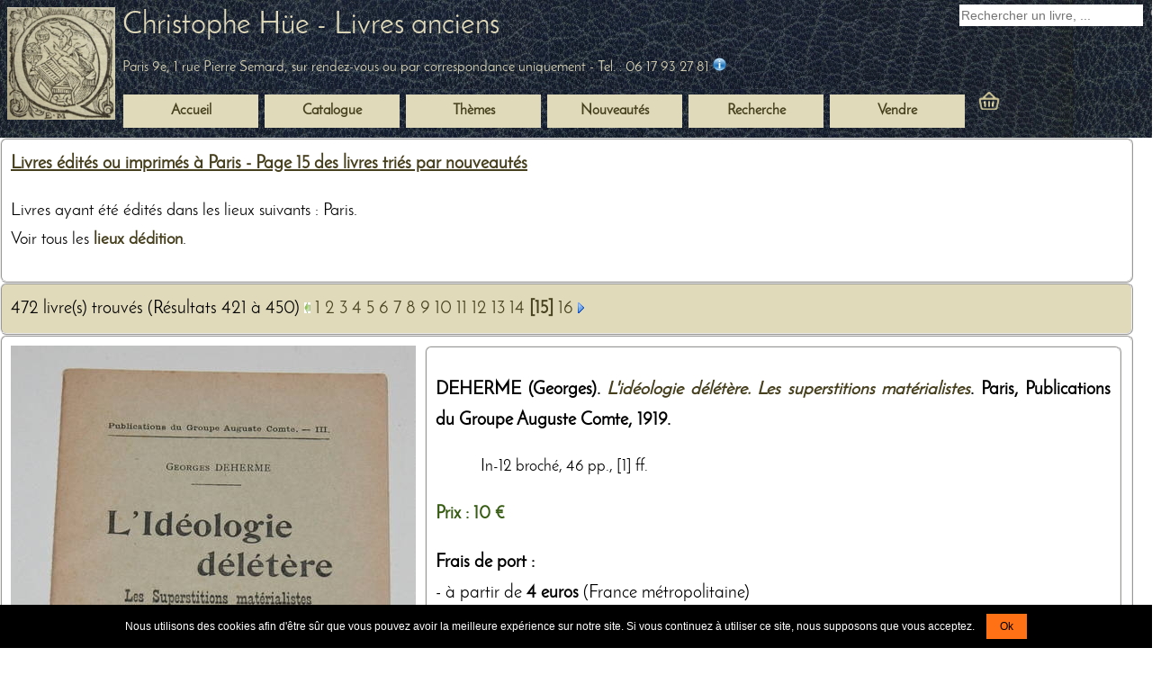

--- FILE ---
content_type: text/html; charset=utf-8
request_url: https://www.bibliographique.com/lieu-edition-paris-5568-15
body_size: 15522
content:
<!DOCTYPE html><html lang="fr"><head>
<meta charset="utf-8" />
<title>Paris : Lieu d'&eacute;dition : Livres anciens et rares</title>
<meta name="description" content="Ouvrages édités ou imprimés à Paris - Page 15"/>
<meta name="robots" content="noindex,follow" />
<link rel="stylesheet" type="text/css" media="all" href="https://www.bibliographique.com/cssfold/style.css" />
<meta name="geo.position" content="48.876633670145;2.3475749264175">
<meta name="geo.placename" content="Paris, France">
<meta name="viewport" content="width=device-width, initial-scale=1">
<meta name="google-site-verification" content="o6_Lrzix3hvidT5ln8edyySgrGj6NPukMmu-MY0_tko" />
<meta property="og:site_name" content="Christophe H&uuml;e - Livres anciens" />
<meta property="og:title" content="Paris : Lieu d'&eacute;dition : Livres anciens et rares - Librairie Christophe H&uuml;e">
<meta property="og:description" content="Ouvrages édités ou imprimés à Paris - Page 15 - Librairie Christophe H&uuml;e">
<meta property="fb:pages" content="361243367248258" />
<meta name="twitter:creator" content="@livres_anciens">
<meta name="twitter:card" content="summary_large_image">
<meta name="twitter:title" content="Livres &eacute;dit&eacute;s ou imprim&eacute;s &agrave;  Paris  - Page 15 des livres tri&eacute;s par nouveaut&eacute;s - Librairie Christophe H&uuml;e">
<meta name="twitter:description" content="Ouvrages édités ou imprimés à Paris - Page 15">
<meta name="twitter:image" content="https://www.bibliographique.com/images-ill/livres-anciens-illustres-reliures/livres-anciens.webp">
<meta name="twitter:site" content="@livres_anciens">

<link rel="shortcut icon" type="image/x-icon" href="https://www.bibliographique.com/favicon.ico" />
<link rel="alternate" type="application/rss+xml"  title="Nouveautés de notre librairie de livres anciens" href="https://www.bibliographique.com/nouveautes_xml/nouveautes_xml.xml" />
</head>
<body>
<div class="divhead a023"><img src="images-ill/maroquin-bleu-nuit.webp" alt="" width="0" height="0" style="display: none !important;" /><header><div class="ab w1300" >
	<div class="ceaadr side_gauche"><a href="https://www.bibliographique.com/"><img src="https://www.bibliographique.com/images-ill/livres-anciens-illustres-reliures/livres-anciens.webp" alt="Livres anciens" width="120" height="125" class="zz a014" /></a></div>
	<div class="cea" >
		<div class="ceadisp"  itemscope itemtype="https://schema.org/WebSite">
			<h2 class="ida a00 iim"><a href="https://www.bibliographique.com/" itemprop="name">Christophe H&uuml;e - Livres anciens</a></h2>
			<meta itemprop="url" content="https://www.bibliographique.com/"/>
			<meta itemprop="description" content="Librairie de livres anciens"/>
			<br/>
			<span class="iim a021 a00" itemprop="address" itemscope itemtype="https://schema.org/PostalAddress">
				<span itemprop="addressLocality">Paris 9e, 1 rue Pierre Semard</span>, sur rendez-vous ou par correspondance uniquement - Tel.&nbsp;:&nbsp;<span itemprop="telephone">06&nbsp;17&nbsp;93&nbsp;27&nbsp;81</span>
				<a href="https://www.bibliographique.com/livres-anciens-librairie" title="Contactez-nous"><img src="https://www.bibliographique.com/images-ill/contact.webp" alt="Contacter la librairie" class="zz" width="15" height="15"/></a>
			</span>
		</div>
	</div>
	<div class="cea recacc">
			<form method="post" action="https://www.bibliographique.com/recherche-livres-rares" class="a0pot a00" >
			<input type="text" name="recherche_livres_anciens" value="" id="search_book_field" aria-label="Recherche d'un livre ancien" placeholder="Rechercher un livre, ..."/>
			<input type="hidden" name="envoi_recherche_livres_anciens" value="a"/>
			<button name="submit_livres_anciens" id="search_book_button" aria-label="submit livres anciens">&nbsp;</button>
			</form>
	</div>
</div></header>
<nav class="nav_lib">
<ul id="menu-librairie">
	<li><a href="https://www.bibliographique.com/" title="Livres anciens - Librairie en ligne"><strong>Accueil</strong></a></li>
	<li><strong><a href="https://www.bibliographique.com/livres-anciens" title="Catalogue de la librairie de livres anciens et rares">Catalogue</a></strong></li>
	<li><a href="https://www.bibliographique.com/livres-catalogue-thematique" title="Nos livres class&eacute;s par sujets"><strong>Th&egrave;mes</strong></a></li>
	<li><a href="https://www.bibliographique.com/nouveautes-librairie" title="Toutes les nouveaut&eacute;s de la librairie"><strong>Nouveaut&eacute;s</strong></a></li>
	<li><a href="https://www.bibliographique.com/recherche-livres-rares" title="Rechercher un livre ancien et rare"><strong>Recherche</strong></a></li>
	<li><a href="https://www.bibliographique.com/vendre-livres-anciens" title="Achat et vente de livres anciens"><strong>Vendre</strong></a></li>
	<li class="pan"><a href="https://www.bibliographique.com/choisir_pays_commande.html" title="Commande en cours"><img src="https://www.bibliographique.com/images-ill/commande-livres-anciens.webp" alt="Commande" class="zz" width="30" height="30"/></a></li>
</ul>
</nav>
</div>
<div class="cf w1300 a02">
   <article>
   <div class="a0zaarronda022w95">
<h1 class="idc a00"><a href="/lieu-edition-paris-5568-15">Livres &eacute;dit&eacute;s ou imprim&eacute;s &agrave;  Paris  - Page 15 des livres tri&eacute;s par nouveaut&eacute;s</a></h1><div class="cdg a00"><p>Livres ayant &eacute;t&eacute; &eacute;dit&eacute;s dans les lieux suivants : Paris. <br/> Voir tous les <strong><a href="lieux-edition">lieux d&eacute;dition</a></strong>.</p></div></div>
<div class="kp4 a022 a0de"><div>

<div class="hhkb w95 arrond">
	472 livre(s) trouv&eacute;s (R&eacute;sultats 421 &agrave; 450)
			<a href="https://www.bibliographique.com/lieu-edition-paris-5568-14"><img src="https://www.bibliographique.com/images-ill/prec.webp" rel="prev" alt="Livres pr&eacute;c&eacute;dents" class="zz" width="7" height="12"/></a> 
			<a href="https://www.bibliographique.com/lieu-edition-paris-5568-1" >1</a> 
			<a href="https://www.bibliographique.com/lieu-edition-paris-5568-2" >2</a> 
			<a href="https://www.bibliographique.com/lieu-edition-paris-5568-3" >3</a> 
			<a href="https://www.bibliographique.com/lieu-edition-paris-5568-4" >4</a> 
			<a href="https://www.bibliographique.com/lieu-edition-paris-5568-5" >5</a> 
			<a href="https://www.bibliographique.com/lieu-edition-paris-5568-6" >6</a> 
			<a href="https://www.bibliographique.com/lieu-edition-paris-5568-7" >7</a> 
			<a href="https://www.bibliographique.com/lieu-edition-paris-5568-8" >8</a> 
			<a href="https://www.bibliographique.com/lieu-edition-paris-5568-9" >9</a> 
			<a href="https://www.bibliographique.com/lieu-edition-paris-5568-10" >10</a> 
			<a href="https://www.bibliographique.com/lieu-edition-paris-5568-11" >11</a> 
			<a href="https://www.bibliographique.com/lieu-edition-paris-5568-12" >12</a> 
			<a href="https://www.bibliographique.com/lieu-edition-paris-5568-13" >13</a> 
			<a href="https://www.bibliographique.com/lieu-edition-paris-5568-14" >14</a> 
			<a href="https://www.bibliographique.com/lieu-edition-paris-5568-15" ><b>[15]</b></a> 
			<a href="https://www.bibliographique.com/lieu-edition-paris-5568-16" >16</a> 
		 <a href="https://www.bibliographique.com/lieu-edition-paris-5568-16" ><img src="https://www.bibliographique.com/images-ill/suiv.webp" rel="next" alt="Livres suivants" class="zz" width="7" height="12" /></a> 
</div>

<div class="a0de a022">
      <div class="a0zaarronda022w95" itemscope itemtype="https://schema.org/Book">
      	<div class="ce">
		<a href="https://www.bibliographique.com/livre-deherme-ideologie-deletere-superstitions-materialistes-5432"><img itemprop="image" src="https://www.bibliographique.com/images-ill/photos/5432_1_2.webp" class="zz" alt="DEHERME (Georges). L'id&eacute;ologie d&eacute;l&eacute;t&egrave;re. Les superstitions mat&eacute;rialistes, livre rare du XXe si&egrave;cle" width="450" height="570"/></a>
	</div>
	<div class="cea">
		&nbsp;&nbsp;
	</div>
	<div class="zf arrond">
	<h3><strong itemprop="author">DEHERME (Georges). </strong><a href="https://www.bibliographique.com/livre-deherme-ideologie-deletere-superstitions-materialistes-5432"><em itemprop="name">L'id&eacute;ologie d&eacute;l&eacute;t&egrave;re. Les superstitions mat&eacute;rialistes</em></a>. Paris, <span itemprop="publisher">Publications du Groupe Auguste Comte</span>, <span itemprop="datePublished">1919</span>.</h3>
	<p class="kp">In-12 broch&eacute;, 46 pp., [1] ff.</p>
	<p class="kp"></p>
	<p itemprop="offers" itemscope itemtype="https://schema.org/Offer" class="prix"><b>Prix : <span itemprop="price">10 &euro;</span></b><link itemprop="availability" href="https://schema.org/InStock"><meta itemprop="priceCurrency" content="EUR" /></p>
	<p><b>Frais de port :</b> <br/>
		- &agrave; partir de <b> 4 euros</b> (France m&eacute;tropolitaine) <br/>
		- ou pour l'international, &agrave; partir de 10 euros.<br/>
	    </p>
	<p><a href="https://www.bibliographique.com/livre-deherme-ideologie-deletere-superstitions-materialistes-5432"><img src="https://www.bibliographique.com/images-ill/details-livres-anciens.webp" class="zz" alt="Fiche du livre" height="16" width="135"/></a></p>
	<form method="post" action="https://www.bibliographique.com/choisir_pays_commande.html#commande">
	<p><input type="image" src="images-ill/ajouter_au_panier.webp" class="commande" alt="Acheter un livre ancien"/><input type="hidden" name="reference" value="5432"/></p>
	</form>
	<p class="vv"><a href="https://www.bibliographique.com/livres-catalogue-thematique" class="kp2">Th&egrave;mes</a> :  <a href="https://www.bibliographique.com/livres-sujet-positivisme-1-1279" itemprop="keywords">Positivisme</a> <a href="https://www.bibliographique.com/livres-sujet-philosophie-1-304" itemprop="keywords">Philosophie</a></p>
	<p class="vv">Epoque : <a href="https://www.bibliographique.com/livres-modernes-xx-eme-siecle" title="Livres modernes depuis le XXe si&egrave;cle">XXe si&egrave;cle</a></p>
      </div>
      
    </div>
      <div class="a0zaarronda022w95" itemscope itemtype="https://schema.org/Book">
      	<div class="ce">
		<a href="https://www.bibliographique.com/livre-crebillon-oeuvres-imprimerie-didot-aine-5422"><img itemprop="image" src="https://www.bibliographique.com/images-ill/photos/5422_1_2.webp" class="zz" alt="CREBILLON (Prosper Jolyot de). Oeuvres de Cr&eacute;billon, livre ancien du XIXe si&egrave;cle" width="450" height="673"/></a>
	</div>
	<div class="cea">
		&nbsp;&nbsp;
	</div>
	<div class="zf arrond">
	<h3><strong itemprop="author">CREBILLON (Prosper Jolyot de). </strong><a href="https://www.bibliographique.com/livre-crebillon-oeuvres-imprimerie-didot-aine-5422"><em itemprop="name">Oeuvres de Cr&eacute;billon</em></a>. Paris, <span itemprop="publisher">Imprimerie de P. Didot l'a&icirc;n&eacute; (se vend chez Blankenstein)</span>, <span itemprop="datePublished">1812</span>.</h3>
	<p class="kp">3 volumes in-8, pleine basane racin&eacute;e, xxxi-273 pp., [1] ff., [2] ff., 207 pp., [1] ff., [2] ff., 212 pp., un portrait en frontispice et 9 gravures hors-texte d'apr&egrave;s C. P. Marillier.</p>
	<p class="kp">Les figures de Marillier, dont certaines sont dat&eacute;es de 1784, ont &eacute;t&eacute; grav&eacute;es par Ingouf junior, Dambrun, Macret, Duponchel, P. H. Tri&egrave;re. Cette &eacute;dition semble &ecirc;tre celle cit&eacute;e par Querard (II, 333), &agrave; laquelle on a joint la suite des figures de Marillier de l'&eacute;dition de 1785. Les oeuvres contiennent : - Notice sur Cr&eacute;billlon. - Idom&eacute;n&eacute;e. - Atr&eacute;e et Thyeste. - Electre - Rhadamisthe Z&eacute;nobie. - Xerx&egrave;s. - S&eacute;miramis. - Pyrrhus. - Catilina. - Triumvirat, ou la mort de Cic&eacute;ron. - Discours acad&eacute;miques. Petite mouillure marginale au premiers feuillets du 3e volume, griffure sur un plat.</p>
	<p itemprop="offers" itemscope itemtype="https://schema.org/Offer" class="prix"><b>Prix : <span itemprop="price">100 &euro;</span></b><link itemprop="availability" href="https://schema.org/InStock"><meta itemprop="priceCurrency" content="EUR" /></p>
	<p><b>Frais de port :</b> <br/>
		- &agrave; partir de <b> 13 euros</b> (France m&eacute;tropolitaine) <br/>
		- ou pour l'international, &agrave; partir de 16 euros.<br/>
	    </p>
	<p><a href="https://www.bibliographique.com/livre-crebillon-oeuvres-imprimerie-didot-aine-5422"><img src="https://www.bibliographique.com/images-ill/details-livres-anciens.webp" class="zz" alt="Fiche du livre" height="16" width="135"/></a></p>
	<form method="post" action="https://www.bibliographique.com/choisir_pays_commande.html#commande">
	<p><input type="image" src="images-ill/ajouter_au_panier.webp" class="commande" alt="Acheter un livre ancien"/><input type="hidden" name="reference" value="5422"/></p>
	</form>
	<p class="vv"><a href="https://www.bibliographique.com/livres-catalogue-thematique" class="kp2">Th&egrave;mes</a> :  <a href="https://www.bibliographique.com/livres-sujet-litterature-1-80" itemprop="keywords">Litt&eacute;rature</a></p>
	<p class="vv">Epoque : <a href="https://www.bibliographique.com/livres-anciens-xix-eme-siecle" title="Livres rares du XIXe si&egrave;cle">XIXe si&egrave;cle</a></p>
      </div>
      
    </div>
      <div class="a0zaarronda022w95" itemscope itemtype="https://schema.org/Book">
      	<div class="ce">
		<a href="https://www.bibliographique.com/livre-aulnoy-joliette-librairie-gedalge-5409"><img itemprop="image" src="https://www.bibliographique.com/images-ill/photos/5409_1_2.webp" class="zz" alt="AULNOY (Madame d'). Joliette, livre rare du XXe si&egrave;cle" width="450" height="585"/></a>
	</div>
	<div class="cea">
		&nbsp;&nbsp;
	</div>
	<div class="zf arrond">
	<h3><strong>[S. Mesnage]</strong> <strong itemprop="author">AULNOY (Madame d'). </strong><a href="https://www.bibliographique.com/livre-aulnoy-joliette-librairie-gedalge-5409"><em itemprop="name">Joliette</em></a>. Paris, <span itemprop="publisher">Librairie Gedalge</span>, <span itemprop="datePublished">1931</span>.</h3>
	<p class="kp">In-16, cartonnage &eacute;diteur, 31 pp., petites illustrations de S. Mesnage.</p>
	<p class="kp">De la Biblioth&egrave;que des Petits Enfants.</p>
	<p itemprop="offers" itemscope itemtype="https://schema.org/Offer" class="prix"><b>Prix : <span itemprop="price">20 &euro;</span></b><link itemprop="availability" href="https://schema.org/InStock"><meta itemprop="priceCurrency" content="EUR" /></p>
	<p><b>Frais de port :</b> <br/>
		- &agrave; partir de <b> 4 euros</b> (France m&eacute;tropolitaine) <br/>
		- ou pour l'international, &agrave; partir de 10 euros.<br/>
	    </p>
	<p><a href="https://www.bibliographique.com/livre-aulnoy-joliette-librairie-gedalge-5409"><img src="https://www.bibliographique.com/images-ill/details-livres-anciens.webp" class="zz" alt="Fiche du livre" height="16" width="135"/></a></p>
	<form method="post" action="https://www.bibliographique.com/choisir_pays_commande.html#commande">
	<p><input type="image" src="images-ill/ajouter_au_panier.webp" class="commande" alt="Acheter un livre ancien"/><input type="hidden" name="reference" value="5409"/></p>
	</form>
	<p class="vv"><a href="https://www.bibliographique.com/illustrateurs" class="kp2">Illustrateurs</a> : <a href="https://www.bibliographique.com/livres-illustres-par-mesnage-186-1" itemprop="illustrator">S. Mesnage</a></p><p class="vv"><a href="https://www.bibliographique.com/livres-catalogue-thematique" class="kp2">Th&egrave;mes</a> :  <a href="https://www.bibliographique.com/livres-sujet-enfantina-1-474" itemprop="keywords">Enfantina</a></p>
	<p class="vv">Epoque : <a href="https://www.bibliographique.com/livres-modernes-xx-eme-siecle" title="Livres modernes depuis le XXe si&egrave;cle">XXe si&egrave;cle</a></p>
      </div>
      
    </div>
      <div class="a0zaarronda022w95" itemscope itemtype="https://schema.org/Book">
      	<div class="ce">
		<a href="https://www.bibliographique.com/livre-restif-bretonne-contes-pied-fanchette-soulier-couleur-rose-5398"><img itemprop="image" src="https://www.bibliographique.com/images-ill/photos/5398_1_2.webp" class="zz" alt="RESTIF de la BRETONNE. Contes de Restif de la Bretonne. Le pied de Fanchette ou le soulier couleur rose. Avec une notice bio-bibliographique par Octave Uzanne, livre rare du XIXe si&egrave;cle" width="450" height="674"/></a>
	</div>
	<div class="cea">
		&nbsp;&nbsp;
	</div>
	<div class="zf arrond">
	<h3><strong itemprop="author">RESTIF de la BRETONNE. </strong><a href="https://www.bibliographique.com/livre-restif-bretonne-contes-pied-fanchette-soulier-couleur-rose-5398"><em itemprop="name">Contes de Restif de la Bretonne. Le pied de Fanchette ou le soulier couleur rose. Avec une notice bio-bibliographique par Octave Uzanne</em></a>. Paris, <span itemprop="publisher">A. Quantin</span>, <span itemprop="datePublished">1881</span>.</h3>
	<p class="kp">In-8, demi chagrin brun &agrave; coins, dos &agrave; faux nerfs, t&ecirc;te dor&eacute;e, [2] ff., xl-299 pp., [1] ff., 2 frontispices dont un portrait par T. de Mare, 1 fleuron hors-texte et 5 planches.</p>
	<p class="kp">Int&eacute;ressant exemplaire contenant en plus du portrait, la suite constitu&eacute;e d'un frontispice et de 5 planches destin&eacute;es &agrave; illustrer cet ouvrage, dessin&eacute;s et grav&eacute;s par A. Mongin. Vicaire II, 957. "Tirage &agrave; Petit nombre". Ex-libris L. Prudhomme. Frottements, quelques tr&egrave;s rares petits points de rousseurs.</p>
	<p itemprop="offers" itemscope itemtype="https://schema.org/Offer" class="prix"><b>Prix : <span itemprop="price">150 &euro;</span></b><link itemprop="availability" href="https://schema.org/InStock"><meta itemprop="priceCurrency" content="EUR" /></p>
	<p><b>Frais de port :</b> <br/>
		- &agrave; partir de <b> 12 euros</b> (France m&eacute;tropolitaine) <br/>
		- ou pour l'international, &agrave; partir de 14 euros.<br/>
	    </p>
	<p><a href="https://www.bibliographique.com/livre-restif-bretonne-contes-pied-fanchette-soulier-couleur-rose-5398"><img src="https://www.bibliographique.com/images-ill/details-livres-anciens.webp" class="zz" alt="Fiche du livre" height="16" width="135"/></a></p>
	<form method="post" action="https://www.bibliographique.com/choisir_pays_commande.html#commande">
	<p><input type="image" src="images-ill/ajouter_au_panier.webp" class="commande" alt="Acheter un livre ancien"/><input type="hidden" name="reference" value="5398"/></p>
	</form>
	<p class="vv"><a href="https://www.bibliographique.com/livres-catalogue-thematique" class="kp2">Th&egrave;mes</a> :  <a href="https://www.bibliographique.com/livres-sujet-litterature-1-80" itemprop="keywords">Litt&eacute;rature</a></p>
	<p class="vv">Epoque : <a href="https://www.bibliographique.com/livres-anciens-xix-eme-siecle" title="Livres rares du XIXe si&egrave;cle">XIXe si&egrave;cle</a></p>
      </div>
      
    </div>
      <div class="a0zaarronda022w95" itemscope itemtype="https://schema.org/Book">
      	<div class="ce">
		<a href="https://www.bibliographique.com/livre-grobert-fetes-publiques-chez-modernes-didot-jeune-5377"><img itemprop="image" src="https://www.bibliographique.com/images-ill/photos/5377_1_2.webp" class="zz" alt="GROBERT (J.). Des f&ecirc;tes publiques chez les modernes, livre ancien du XIXe si&egrave;cle" width="450" height="767"/></a>
	</div>
	<div class="cea">
		&nbsp;&nbsp;
	</div>
	<div class="zf arrond">
	<h3><strong itemprop="author">GROBERT (J.). </strong><a href="https://www.bibliographique.com/livre-grobert-fetes-publiques-chez-modernes-didot-jeune-5377"><em itemprop="name">Des f&ecirc;tes publiques chez les modernes</em></a>. Paris, <span itemprop="publisher">Didot jeune</span>, <span itemprop="datePublished">An X (1802)</span>.</h3>
	<p class="kp">In-8, demi veau rouge, tranches marbr&eacute;es, [2] ff., 203-[1] pp.</p>
	<p class="kp">Table des mati&egrave;res : - Des f&ecirc;tes publiques. - Effet d'un rassemblement de f&ecirc;te. - De la suret&eacute; publique. - De la pompe, des d&eacute;corations et des costumes. - Des th&eacute;&acirc;tres et des feux d'artifices, etc. - Des courses, de la musique, de la danse, etc. - De l'&eacute;conomie. - Des f&ecirc;tes modernes chez les antiques et les africains. - Des f&ecirc;tes modernes chez les europ&eacute;ens. - Projet d'une f&ecirc;te. Tr&egrave;s l&eacute;g&egrave;res usures.</p>
	<p itemprop="offers" itemscope itemtype="https://schema.org/Offer" class="prix"><b>Prix : <span itemprop="price">100 &euro;</span></b><link itemprop="availability" href="https://schema.org/InStock"><meta itemprop="priceCurrency" content="EUR" /></p>
	<p><b>Frais de port :</b> <br/>
		- &agrave; partir de <b> 10 euros</b> (France m&eacute;tropolitaine) <br/>
		- ou pour l'international, &agrave; partir de 11 euros.<br/>
	    </p>
	<p><a href="https://www.bibliographique.com/livre-grobert-fetes-publiques-chez-modernes-didot-jeune-5377"><img src="https://www.bibliographique.com/images-ill/details-livres-anciens.webp" class="zz" alt="Fiche du livre" height="16" width="135"/></a></p>
	<form method="post" action="https://www.bibliographique.com/choisir_pays_commande.html#commande">
	<p><input type="image" src="images-ill/ajouter_au_panier.webp" class="commande" alt="Acheter un livre ancien"/><input type="hidden" name="reference" value="5377"/></p>
	</form>
	<p class="vv"><a href="https://www.bibliographique.com/livres-catalogue-thematique" class="kp2">Th&egrave;mes</a> :  <a href="https://www.bibliographique.com/livres-sujet-fetes-1-425" itemprop="keywords">F&ecirc;tes</a></p>
	<p class="vv">Epoque : <a href="https://www.bibliographique.com/livres-anciens-xix-eme-siecle" title="Livres rares du XIXe si&egrave;cle">XIXe si&egrave;cle</a></p>
      </div>
      
    </div>
      <div class="a0zaarronda022w95" itemscope itemtype="https://schema.org/Book">
      	<div class="ce">
		<a href="https://www.bibliographique.com/livre-proces-service-funebre-celebre-fevrier-1831-saint-germain-5302"><img itemprop="image" src="https://www.bibliographique.com/images-ill/photos/5302_1_2.webp" class="zz" alt=". Proc&egrave;s du service fun&egrave;bre c&eacute;l&eacute;br&eacute; le 14 f&eacute;vrier 1831, &agrave; Saint-Germain-l'Auxerrois  [pour Mgr  le duc de Berri]. Accusation contre MM. Valerius, Durouchoux fils, Boblet, Quinel et de Balthasar, livre rare du XIXe si&egrave;cle" width="450" height="591"/></a>
	</div>
	<div class="cea">
		&nbsp;&nbsp;
	</div>
	<div class="zf arrond">
	<h3><strong itemprop="author"></strong><a href="https://www.bibliographique.com/livre-proces-service-funebre-celebre-fevrier-1831-saint-germain-5302"><em itemprop="name">Proc&egrave;s du service fun&egrave;bre c&eacute;l&eacute;br&eacute; le 14 f&eacute;vrier 1831, &agrave; Saint-Germain-l'Auxerrois  [pour Mgr  le duc de Berri]. Accusation contre MM. Valerius, Durouchoux fils, Boblet, Quinel et de Balthasar</em></a>. Paris, <span itemprop="publisher">G. A. Dentu</span>, <span itemprop="datePublished">1831</span>.</h3>
	<p class="kp">In-12 broch&eacute;, [1] ff., xxi-128 pp.</p>
	<p class="kp">Trace d'une ancienne reliure sur le dos.</p>
	<p itemprop="offers" itemscope itemtype="https://schema.org/Offer" class="prix"><b>Prix : <span itemprop="price">35 &euro;</span></b><link itemprop="availability" href="https://schema.org/InStock"><meta itemprop="priceCurrency" content="EUR" /></p>
	<p><b>Frais de port :</b> <br/>
		- &agrave; partir de <b> 4 euros</b> (France m&eacute;tropolitaine) <br/>
		- ou pour l'international, &agrave; partir de 10 euros.<br/>
	    </p>
	<p><a href="https://www.bibliographique.com/livre-proces-service-funebre-celebre-fevrier-1831-saint-germain-5302"><img src="https://www.bibliographique.com/images-ill/details-livres-anciens.webp" class="zz" alt="Fiche du livre" height="16" width="135"/></a></p>
	<form method="post" action="https://www.bibliographique.com/choisir_pays_commande.html#commande">
	<p><input type="image" src="images-ill/ajouter_au_panier.webp" class="commande" alt="Acheter un livre ancien"/><input type="hidden" name="reference" value="5302"/></p>
	</form>
	<p class="vv"><a href="https://www.bibliographique.com/livres-catalogue-thematique" class="kp2">Th&egrave;mes</a> :  <a href="https://www.bibliographique.com/livres-sujet-histoire-1-155" itemprop="keywords">Histoire</a></p>
	<p class="vv">Epoque : <a href="https://www.bibliographique.com/livres-anciens-xix-eme-siecle" title="Livres rares du XIXe si&egrave;cle">XIXe si&egrave;cle</a></p>
      </div>
      
    </div>
      <div class="a0zaarronda022w95" itemscope itemtype="https://schema.org/Book">
      	<div class="ce">
		<a href="https://www.bibliographique.com/livre-jouhandeau-eternel-proces-gallimard-5266"><img itemprop="image" src="https://www.bibliographique.com/images-ill/photos/5266_1_2.webp" class="zz" alt="JOUHANDEAU (Marcel). L'&eacute;ternel proc&egrave;s, livre rare du XXe si&egrave;cle" width="450" height="602"/></a>
	</div>
	<div class="cea">
		&nbsp;&nbsp;
	</div>
	<div class="zf arrond">
	<h3><strong itemprop="author">JOUHANDEAU (Marcel). </strong><a href="https://www.bibliographique.com/livre-jouhandeau-eternel-proces-gallimard-5266"><em itemprop="name">L'&eacute;ternel proc&egrave;s</em></a>. Paris, <span itemprop="publisher">Nrf, Gallimard</span>, <span itemprop="datePublished">1959</span>.</h3>
	<p class="kp">In-12 broch&eacute;, 282-[1] pp., [2] ff.</p>
	<p class="kp">Mention de 3e &eacute;dition, parue la m&ecirc;me ann&eacute;e que l'originale. Envoi de l'auteur &agrave; Louis Guitard, dat&eacute; de 1969. Exemplaire du service de presse. Pastille coll&eacute;e sur le dos. Ces pastilles se trouvaient habituellement dans la biblioth&egrave;que de Louis Guitard pour rappeler la pr&eacute;sence de d&eacute;dicaces.</p>
	<p itemprop="offers" itemscope itemtype="https://schema.org/Offer" class="prix"><b>Prix : <span itemprop="price">50 &euro;</span></b><link itemprop="availability" href="https://schema.org/InStock"><meta itemprop="priceCurrency" content="EUR" /></p>
	<p><b>Frais de port :</b> <br/>
		- &agrave; partir de <b> 7 euros</b> (France m&eacute;tropolitaine) <br/>
		- ou pour l'international, &agrave; partir de 10 euros.<br/>
	    </p>
	<p><a href="https://www.bibliographique.com/livre-jouhandeau-eternel-proces-gallimard-5266"><img src="https://www.bibliographique.com/images-ill/details-livres-anciens.webp" class="zz" alt="Fiche du livre" height="16" width="135"/></a></p>
	<form method="post" action="https://www.bibliographique.com/choisir_pays_commande.html#commande">
	<p><input type="image" src="images-ill/ajouter_au_panier.webp" class="commande" alt="Acheter un livre ancien"/><input type="hidden" name="reference" value="5266"/></p>
	</form>
	<p class="vv"><a href="https://www.bibliographique.com/livres-catalogue-thematique" class="kp2">Th&egrave;mes</a> :  <a href="https://www.bibliographique.com/livres-sujet-litterature-1-80" itemprop="keywords">Litt&eacute;rature</a></p>
	<p class="vv">Epoque : <a href="https://www.bibliographique.com/livres-modernes-xx-eme-siecle" title="Livres modernes depuis le XXe si&egrave;cle">XXe si&egrave;cle</a></p>
      </div>
      
    </div>
      <div class="a0zaarronda022w95" itemscope itemtype="https://schema.org/Book">
      	<div class="ce">
		<a href="https://www.bibliographique.com/livre-turquan-madame-stael-amoureuse-politique-mondaine-apres-documents-5204"><img itemprop="image" src="https://www.bibliographique.com/images-ill/photos/5204_1_2.webp" class="zz" alt="TURQUAN (Joseph). Madame de Sta&euml;l. Sa vie amoureuse, politique et mondaine (1766-1817). D'apr&egrave;s les documents in&eacute;dits, livre rare du XXe si&egrave;cle" width="450" height="827"/></a>
	</div>
	<div class="cea">
		&nbsp;&nbsp;
	</div>
	<div class="zf arrond">
	<h3><strong itemprop="author">TURQUAN (Joseph). </strong><a href="https://www.bibliographique.com/livre-turquan-madame-stael-amoureuse-politique-mondaine-apres-documents-5204"><em itemprop="name">Madame de Sta&euml;l. Sa vie amoureuse, politique et mondaine (1766-1817). D'apr&egrave;s les documents in&eacute;dits</em></a>. Paris, <span itemprop="publisher">Editions Emile-Paul fr&ecirc;res</span>, <span itemprop="datePublished">1926</span>.</h3>
	<p class="kp">In-8, demi chagrin bleu nuit, dos &agrave; faux nerfs orn&eacute; de fleurs de lys, couvertures et dos conserv&eacute;s, [3] ff., 342 pp., [2] ff.</p>
	<p class="kp">Troisi&egrave;me &eacute;dition. Tr&egrave;s l&eacute;gers frottements.</p>
	<p itemprop="offers" itemscope itemtype="https://schema.org/Offer" class="prix"><b>Prix : <span itemprop="price">35 &euro;</span></b><link itemprop="availability" href="https://schema.org/InStock"><meta itemprop="priceCurrency" content="EUR" /></p>
	<p><b>Frais de port :</b> <br/>
		- &agrave; partir de <b> 5 euros</b> (France m&eacute;tropolitaine) <br/>
		- ou pour l'international, &agrave; partir de 13 euros.<br/>
	    </p>
	<p><a href="https://www.bibliographique.com/livre-turquan-madame-stael-amoureuse-politique-mondaine-apres-documents-5204"><img src="https://www.bibliographique.com/images-ill/details-livres-anciens.webp" class="zz" alt="Fiche du livre" height="16" width="135"/></a></p>
	<form method="post" action="https://www.bibliographique.com/choisir_pays_commande.html#commande">
	<p><input type="image" src="images-ill/ajouter_au_panier.webp" class="commande" alt="Acheter un livre ancien"/><input type="hidden" name="reference" value="5204"/></p>
	</form>
	<p class="vv"><a href="https://www.bibliographique.com/livres-catalogue-thematique" class="kp2">Th&egrave;mes</a> :  <a href="https://www.bibliographique.com/livres-sujet-litterature-1-80" itemprop="keywords">Litt&eacute;rature</a> <a href="https://www.bibliographique.com/livres-sujet-empire-1-418" itemprop="keywords">Empire</a> <a href="https://www.bibliographique.com/livres-sujet-revolution-francaise-1-33" itemprop="keywords">R&eacute;volution fran&ccedil;aise</a></p>
	<p class="vv">Epoque : <a href="https://www.bibliographique.com/livres-modernes-xx-eme-siecle" title="Livres modernes depuis le XXe si&egrave;cle">XXe si&egrave;cle</a></p>
      </div>
      
    </div>
      <div class="a0zaarronda022w95" itemscope itemtype="https://schema.org/Book">
      	<div class="ce">
		<a href="https://www.bibliographique.com/livre-dupuis-juvenal-paris-maximes-dentu-5155"><img itemprop="image" src="https://www.bibliographique.com/images-ill/photos/5155_1_2.webp" class="zz" alt="DUPUIS (Jules). Juv&eacute;nal &agrave; Paris. Sa vie et ses maximes, livre rare du XIXe si&egrave;cle" width="450" height="716"/></a>
	</div>
	<div class="cea">
		&nbsp;&nbsp;
	</div>
	<div class="zf arrond">
	<h3><strong itemprop="author">DUPUIS (Jules). </strong><a href="https://www.bibliographique.com/livre-dupuis-juvenal-paris-maximes-dentu-5155"><em itemprop="name">Juv&eacute;nal &agrave; Paris. Sa vie et ses maximes</em></a>. Paris, <span itemprop="publisher">E. Dentu</span>, <span itemprop="datePublished">1857</span>.</h3>
	<p class="kp">Petit in-12, dos &agrave; faux nerfs, vi-85 pp.</p>
	<p class="kp">Les pages 1 &agrave; 6 sont num&eacute;rot&eacute;es en chiffres romains et les pages [7] &agrave; 85 en chiffres arabes. Petit ouvrage assez rare. Petits accrocs aux coiffes.</p>
	<p itemprop="offers" itemscope itemtype="https://schema.org/Offer" class="prix"><b>Prix : <span itemprop="price">30 &euro;</span></b><link itemprop="availability" href="https://schema.org/InStock"><meta itemprop="priceCurrency" content="EUR" /></p>
	<p><b>Frais de port :</b> <br/>
		- &agrave; partir de <b> 4 euros</b> (France m&eacute;tropolitaine) <br/>
		- ou pour l'international, &agrave; partir de 10 euros.<br/>
	    </p>
	<p><a href="https://www.bibliographique.com/livre-dupuis-juvenal-paris-maximes-dentu-5155"><img src="https://www.bibliographique.com/images-ill/details-livres-anciens.webp" class="zz" alt="Fiche du livre" height="16" width="135"/></a></p>
	<form method="post" action="https://www.bibliographique.com/choisir_pays_commande.html#commande">
	<p><input type="image" src="images-ill/ajouter_au_panier.webp" class="commande" alt="Acheter un livre ancien"/><input type="hidden" name="reference" value="5155"/></p>
	</form>
	<p class="vv"><a href="https://www.bibliographique.com/livres-catalogue-thematique" class="kp2">Th&egrave;mes</a> :  <a href="https://www.bibliographique.com/livres-sujet-litterature-1-80" itemprop="keywords">Litt&eacute;rature</a></p>
	<p class="vv">Epoque : <a href="https://www.bibliographique.com/livres-anciens-xix-eme-siecle" title="Livres rares du XIXe si&egrave;cle">XIXe si&egrave;cle</a></p>
      </div>
      
    </div>
      <div class="a0zaarronda022w95" itemscope itemtype="https://schema.org/Book">
      	<div class="ce">
		<a href="https://www.bibliographique.com/livre-delille-jardins-embellir-paysages-poeme-quatre-chants-levrault-5074"><img itemprop="image" src="https://www.bibliographique.com/images-ill/photos/5074_1_2.webp" class="zz" alt="DELILLE (Jacques). Les jardins ou l'art d'embellir les paysages. Po&euml;me en quatre chants, livre ancien du XIXe si&egrave;cle" width="450" height="913"/></a>
	</div>
	<div class="cea">
		&nbsp;&nbsp;
	</div>
	<div class="zf arrond">
	<h3><strong itemprop="author">DELILLE (Jacques). </strong><a href="https://www.bibliographique.com/livre-delille-jardins-embellir-paysages-poeme-quatre-chants-levrault-5074"><em itemprop="name">Les jardins ou l'art d'embellir les paysages. Po&euml;me en quatre chants</em></a>. Paris, <span itemprop="publisher">Levrault (imprimerie de P. Didot l'A&icirc;n&eacute;)</span>, <span itemprop="datePublished">An IX - 1801</span>.</h3>
	<p class="kp">In-8, demi veau havane, tranches marbr&eacute;es, xxxi-[1]-166 pp.</p>
	<p class="kp">Nouvelle &eacute;dition, consid&eacute;rablement augment&eacute;e. Querard, France litt&eacute;raire, II, 452. El&eacute;gante reliure, sign&eacute;e de P. Gueffier. Petits frottements.</p>
	<p itemprop="offers" itemscope itemtype="https://schema.org/Offer" class="prix"><b>Prix : <span itemprop="price">80 &euro;</span></b><link itemprop="availability" href="https://schema.org/InStock"><meta itemprop="priceCurrency" content="EUR" /></p>
	<p><b>Frais de port :</b> <br/>
		- &agrave; partir de <b> 11 euros</b> (France m&eacute;tropolitaine) <br/>
		- ou pour l'international, &agrave; partir de 13 euros.<br/>
	    </p>
	<p><a href="https://www.bibliographique.com/livre-delille-jardins-embellir-paysages-poeme-quatre-chants-levrault-5074"><img src="https://www.bibliographique.com/images-ill/details-livres-anciens.webp" class="zz" alt="Fiche du livre" height="16" width="135"/></a></p>
	<form method="post" action="https://www.bibliographique.com/choisir_pays_commande.html#commande">
	<p><input type="image" src="images-ill/ajouter_au_panier.webp" class="commande" alt="Acheter un livre ancien"/><input type="hidden" name="reference" value="5074"/></p>
	</form>
	<p class="vv"><a href="https://www.bibliographique.com/livres-catalogue-thematique" class="kp2">Th&egrave;mes</a> :  <a href="https://www.bibliographique.com/livres-sujet-poesie-1-380" itemprop="keywords">Po&eacute;sie</a> <a href="https://www.bibliographique.com/livres-sujet-jardins-1-234" itemprop="keywords">Jardins</a></p>
	<p class="vv">Epoque : <a href="https://www.bibliographique.com/livres-anciens-xix-eme-siecle" title="Livres rares du XIXe si&egrave;cle">XIXe si&egrave;cle</a></p>
      </div>
      
    </div>
      <div class="a0zaarronda022w95" itemscope itemtype="https://schema.org/Book">
      	<div class="ce">
		<a href="https://www.bibliographique.com/livre-pourtales-marins-douce-amis-livre-contemporain-4906"><img itemprop="image" src="https://www.bibliographique.com/images-ill/photos/4906_1_2.webp" class="zz" alt="POURTALES (Guy de). Marins d'eau douce, livre rare du XXe si&egrave;cle" width="450" height="341"/></a>
	</div>
	<div class="cea">
		&nbsp;&nbsp;
	</div>
	<div class="zf arrond">
	<h3><strong>[Jo&euml;lle Serve]</strong> <strong itemprop="author">POURTALES (Guy de). </strong><a href="https://www.bibliographique.com/livre-pourtales-marins-douce-amis-livre-contemporain-4906"><em itemprop="name">Marins d'eau douce</em></a>. Paris, <span itemprop="publisher">Les Amis du Livre Contemporain</span>, <span itemprop="datePublished">1986</span>.</h3>
	<p class="kp">In-4 &agrave; l'italienne, en feuilles sous couverture rempli&eacute;e et &eacute;tui de toile bleue marine, 2 ff., 121-[1] pp., 5 ff.</p>
	<p class="kp">Illustr&eacute; de 10 eaux fortes en couleurs de Jo&euml;lle Serve. Ouvrage tir&eacute; &agrave; 195 exemplaires, tous sur v&eacute;lin de Rives. Manque le faux titre (au verso duquel on devrait trouver le num&eacute;ro de l'exemplaire).</p>
	<p itemprop="offers" itemscope itemtype="https://schema.org/Offer" class="prix"><b>Prix : <span itemprop="price">150 &euro;</span></b><link itemprop="availability" href="https://schema.org/InStock"><meta itemprop="priceCurrency" content="EUR" /></p>
	<p><b>Frais de port :</b> <br/>
		- &agrave; partir de <b> 18 euros</b> (France m&eacute;tropolitaine) <br/>
		- ou pour l'international, &agrave; partir de 17 euros.<br/>
	    </p>
	<p><a href="https://www.bibliographique.com/livre-pourtales-marins-douce-amis-livre-contemporain-4906"><img src="https://www.bibliographique.com/images-ill/details-livres-anciens.webp" class="zz" alt="Fiche du livre" height="16" width="135"/></a></p>
	<form method="post" action="https://www.bibliographique.com/choisir_pays_commande.html#commande">
	<p><input type="image" src="images-ill/ajouter_au_panier.webp" class="commande" alt="Acheter un livre ancien"/><input type="hidden" name="reference" value="4906"/></p>
	</form>
	<p class="vv"><a href="https://www.bibliographique.com/illustrateurs" class="kp2">Illustrateurs</a> : <a href="https://www.bibliographique.com/livres-illustres-par-joelle-serve-415-1" itemprop="illustrator">Jo&euml;lle Serve</a></p><p class="vv"><a href="https://www.bibliographique.com/livres-catalogue-thematique" class="kp2">Th&egrave;mes</a> :  <a href="https://www.bibliographique.com/livres-sujet-livres-illustres-1-15" itemprop="keywords">Livres illustr&eacute;s</a> <a href="https://www.bibliographique.com/livres-sujet-litterature-1-80" itemprop="keywords">Litt&eacute;rature</a></p>
	<p class="vv">Epoque : <a href="https://www.bibliographique.com/livres-modernes-xx-eme-siecle" title="Livres modernes depuis le XXe si&egrave;cle">XXe si&egrave;cle</a></p>
      </div>
      
    </div>
      <div class="a0zaarronda022w95" itemscope itemtype="https://schema.org/Book">
      	<div class="ce">
		<a href="https://www.bibliographique.com/livre-carne-coeur-sens-scenes-reelle-michel-levy-freres-5016"><img itemprop="image" src="https://www.bibliographique.com/images-ill/photos/5016_1_2.webp" class="zz" alt="CARNE (Jules de). Coeur et sens. Sc&egrave;nes de la vie r&eacute;elle, livre rare du XIXe si&egrave;cle" width="450" height="679"/></a>
	</div>
	<div class="cea">
		&nbsp;&nbsp;
	</div>
	<div class="zf arrond">
	<h3><strong itemprop="author">CARNE (Jules de). </strong><a href="https://www.bibliographique.com/livre-carne-coeur-sens-scenes-reelle-michel-levy-freres-5016"><em itemprop="name">Coeur et sens. Sc&egrave;nes de la vie r&eacute;elle</em></a>. Paris, <span itemprop="publisher">Michel L&eacute;vy fr&egrave;res</span>, <span itemprop="datePublished">1868</span>.</h3>
	<p class="kp">In-12, demi basane verte, dos &agrave; faux nerfs, 3 ff., 306 pp.</p>
	<p class="kp">Edition originale peu courante. Gay, I, 610. Nom d'une ancienne propri&eacute;taire sur le faux-titre. Petits frottements, petites rousseurs.</p>
	<p itemprop="offers" itemscope itemtype="https://schema.org/Offer" class="prix"><b>Prix : <span itemprop="price">25 &euro;</span></b><link itemprop="availability" href="https://schema.org/InStock"><meta itemprop="priceCurrency" content="EUR" /></p>
	<p><b>Frais de port :</b> <br/>
		- &agrave; partir de <b> 4 euros</b> (France m&eacute;tropolitaine) <br/>
		- ou pour l'international, &agrave; partir de 10 euros.<br/>
	    </p>
	<p><a href="https://www.bibliographique.com/livre-carne-coeur-sens-scenes-reelle-michel-levy-freres-5016"><img src="https://www.bibliographique.com/images-ill/details-livres-anciens.webp" class="zz" alt="Fiche du livre" height="16" width="135"/></a></p>
	<form method="post" action="https://www.bibliographique.com/choisir_pays_commande.html#commande">
	<p><input type="image" src="images-ill/ajouter_au_panier.webp" class="commande" alt="Acheter un livre ancien"/><input type="hidden" name="reference" value="5016"/></p>
	</form>
	<p class="vv"><a href="https://www.bibliographique.com/livres-catalogue-thematique" class="kp2">Th&egrave;mes</a> :  <a href="https://www.bibliographique.com/livres-sujet-litterature-1-80" itemprop="keywords">Litt&eacute;rature</a> <a href="https://www.bibliographique.com/livres-sujet-amour-1-172" itemprop="keywords">Amour</a></p>
	<p class="vv">Epoque : <a href="https://www.bibliographique.com/livres-anciens-xix-eme-siecle" title="Livres rares du XIXe si&egrave;cle">XIXe si&egrave;cle</a></p>
      </div>
      
    </div>
      <div class="a0zaarronda022w95" itemscope itemtype="https://schema.org/Book">
      	<div class="ce">
		<a href="https://www.bibliographique.com/livre-henault-histoire-critique-etablissement-francais-dans-gaules-4965"><img itemprop="image" src="https://www.bibliographique.com/images-ill/photos/4965_1_2.webp" class="zz" alt="HENAULT (Pr&eacute;sident). Histoire critique de l'&eacute;tablissement des fran&ccedil;ais dans les Gaules, livre ancien du XIXe si&egrave;cle" width="450" height="701"/></a>
	</div>
	<div class="cea">
		&nbsp;&nbsp;
	</div>
	<div class="zf arrond">
	<h3><strong itemprop="author">HENAULT (Pr&eacute;sident). </strong><a href="https://www.bibliographique.com/livre-henault-histoire-critique-etablissement-francais-dans-gaules-4965"><em itemprop="name">Histoire critique de l'&eacute;tablissement des fran&ccedil;ais dans les Gaules</em></a>. Paris, <span itemprop="publisher">F. Buisson</span>, <span itemprop="datePublished">An IX (1801)</span>.</h3>
	<p class="kp">2 volumes in-8, plein veau, dos lisses orn&eacute;s, 2 ff., 327 pp., 2 ff., 300 pp.</p>
	<p class="kp">Edition originale imprim&eacute;e d'apr&egrave;s un manuscrit in&eacute;dit r&eacute;dig&eacute; au XVIIIe. L&eacute;gers d&eacute;fauts, petites fentes aux mors.</p>
	<p itemprop="offers" itemscope itemtype="https://schema.org/Offer" class="prix"><b>Prix : <span itemprop="price">150 &euro;</span></b><link itemprop="availability" href="https://schema.org/InStock"><meta itemprop="priceCurrency" content="EUR" /></p>
	<p><b>Frais de port :</b> <br/>
		- &agrave; partir de <b> 12 euros</b> (France m&eacute;tropolitaine) <br/>
		- ou pour l'international, &agrave; partir de 14 euros.<br/>
	    </p>
	<p><a href="https://www.bibliographique.com/livre-henault-histoire-critique-etablissement-francais-dans-gaules-4965"><img src="https://www.bibliographique.com/images-ill/details-livres-anciens.webp" class="zz" alt="Fiche du livre" height="16" width="135"/></a></p>
	<form method="post" action="https://www.bibliographique.com/choisir_pays_commande.html#commande">
	<p><input type="image" src="images-ill/ajouter_au_panier.webp" class="commande" alt="Acheter un livre ancien"/><input type="hidden" name="reference" value="4965"/></p>
	</form>
	<p class="vv"><a href="https://www.bibliographique.com/livres-catalogue-thematique" class="kp2">Th&egrave;mes</a> :  <a href="https://www.bibliographique.com/livres-sujet-gaule-1-781" itemprop="keywords">Gaule</a> <a href="https://www.bibliographique.com/livres-sujet-histoire-1-155" itemprop="keywords">Histoire</a></p>
	<p class="vv">Epoque : <a href="https://www.bibliographique.com/livres-anciens-xix-eme-siecle" title="Livres rares du XIXe si&egrave;cle">XIXe si&egrave;cle</a></p>
      </div>
      
    </div>
      <div class="a0zaarronda022w95" itemscope itemtype="https://schema.org/Book">
      	<div class="ce">
		<a href="https://www.bibliographique.com/livre-coup-etat-anecdotique-avec-lettres-documents-indedits-librairie-4921"><img itemprop="image" src="https://www.bibliographique.com/images-ill/photos/4921_1_2.webp" class="zz" alt=". Le coup d'&eacute;tat anecdotique (2 d&eacute;cembre 1851), avec lettres et documents ind&eacute;dits, livre rare du XIXe si&egrave;cle" width="450" height="816"/></a>
	</div>
	<div class="cea">
		&nbsp;&nbsp;
	</div>
	<div class="zf arrond">
	<h3><strong itemprop="author"></strong><a href="https://www.bibliographique.com/livre-coup-etat-anecdotique-avec-lettres-documents-indedits-librairie-4921"><em itemprop="name">Le coup d'&eacute;tat anecdotique (2 d&eacute;cembre 1851), avec lettres et documents ind&eacute;dits</em></a>. Paris, <span itemprop="publisher">Librairie de la Soci&eacute;t&eacute; des Gens de Lettres (Imprimerie Gauthier-Villars)</span>, <span itemprop="datePublished">1873</span>.</h3>
	<p class="kp">In-8, demi chagrin brun, dos &agrave; faux nerfs, 310 pp.</p>
	<p class="kp">Avant-propos : "Ce livre a &eacute;t&eacute; &eacute;crit : 1° Au moyen de documents authentiques, dont les plus importants et les plus int&eacute;ressants ont trouv&eacute; place dans l'ouvrage. 2° Au moyen de notes prises sur l'heure par des t&eacute;moins oculaires et par des personnes ayant jou&eacute; un r&ocirc;le dans le drame du 2 d&eacute;cembre - Il est vrai dans son ensemble comme dans ses d&eacute;tails. Il a &eacute;t&eacute; fait pour fournir une page &agrave; notre histoire contemporaine sans parti pris de louer ou de bl&acirc;mer. 15 f&eacute;vrier 1872". Le papier couvrant les plats est gondol&eacute; et pr&eacute;sente une d&eacute;chirure en bordure d'un des deux plat. Dos pass&eacute;. Ouvrage assez rare.</p>
	<p itemprop="offers" itemscope itemtype="https://schema.org/Offer" class="prix"><b>Prix : <span itemprop="price">80 &euro;</span></b><link itemprop="availability" href="https://schema.org/InStock"><meta itemprop="priceCurrency" content="EUR" /></p>
	<p><b>Frais de port :</b> <br/>
		- &agrave; partir de <b> 11 euros</b> (France m&eacute;tropolitaine) <br/>
		- ou pour l'international, &agrave; partir de 13 euros.<br/>
	    </p>
	<p><a href="https://www.bibliographique.com/livre-coup-etat-anecdotique-avec-lettres-documents-indedits-librairie-4921"><img src="https://www.bibliographique.com/images-ill/details-livres-anciens.webp" class="zz" alt="Fiche du livre" height="16" width="135"/></a></p>
	<form method="post" action="https://www.bibliographique.com/choisir_pays_commande.html#commande">
	<p><input type="image" src="images-ill/ajouter_au_panier.webp" class="commande" alt="Acheter un livre ancien"/><input type="hidden" name="reference" value="4921"/></p>
	</form>
	<p class="vv"><a href="https://www.bibliographique.com/livres-catalogue-thematique" class="kp2">Th&egrave;mes</a> :  <a href="https://www.bibliographique.com/livres-sujet-histoire-1-155" itemprop="keywords">Histoire</a> <a href="https://www.bibliographique.com/livres-sujet-second-empire-1-405" itemprop="keywords">Second Empire</a></p>
	<p class="vv">Epoque : <a href="https://www.bibliographique.com/livres-anciens-xix-eme-siecle" title="Livres rares du XIXe si&egrave;cle">XIXe si&egrave;cle</a></p>
      </div>
      
    </div>
      <div class="a0zaarronda022w95" itemscope itemtype="https://schema.org/Book">
      	<div class="ce">
		<a href="https://www.bibliographique.com/livre-plessis-bibliographie-raisonnee-argot-langue-verte-france-4905"><img itemprop="image" src="https://www.bibliographique.com/images-ill/photos/4905_1_2.webp" class="zz" alt="YVE-PLESSIS (R.). Bibliographie raisonn&eacute;e de l'argot et de la langue verte en France du XVe au XXe si&egrave;cle en France, livre rare du XXe si&egrave;cle" width="450" height="751"/></a>
	</div>
	<div class="cea">
		&nbsp;&nbsp;
	</div>
	<div class="zf arrond">
	<h3><strong itemprop="author">YVE-PLESSIS (R.). </strong><a href="https://www.bibliographique.com/livre-plessis-bibliographie-raisonnee-argot-langue-verte-france-4905"><em itemprop="name">Bibliographie raisonn&eacute;e de l'argot et de la langue verte en France du XVe au XXe si&egrave;cle en France</em></a>. Paris, <span itemprop="publisher">H. Daragon et P. Saquet</span>, <span itemprop="datePublished">1901</span>.</h3>
	<p class="kp">Grand in-8, demi basane fa&ccedil;on crocodile, dos &agrave; faux nerfs, couvertures conserv&eacute;es, 173-[1] pp., 1 ff., 8 planches hors-texte.</p>
	<p class="kp">Pr&eacute;face de Gaston Esnault. Ex-libris h&eacute;raldique accompagn&eacute; de la devise "sapere aude" (famille Aude). Ouvrage tir&eacute; &agrave; 275 exemplaires num&eacute;rot&eacute;s. Celui-ci, un des 250 sur papier teint&eacute; avec paraphe de l'auteur. Rare.</p>
	<p itemprop="offers" itemscope itemtype="https://schema.org/Offer" class="prix"><b>Prix : <span itemprop="price">180 &euro;</span></b><link itemprop="availability" href="https://schema.org/InStock"><meta itemprop="priceCurrency" content="EUR" /></p>
	<p><b>Frais de port :</b> <br/>
		- &agrave; partir de <b> 12 euros</b> (France m&eacute;tropolitaine) <br/>
		- ou pour l'international, &agrave; partir de 14 euros.<br/>
	    </p>
	<p><a href="https://www.bibliographique.com/livre-plessis-bibliographie-raisonnee-argot-langue-verte-france-4905"><img src="https://www.bibliographique.com/images-ill/details-livres-anciens.webp" class="zz" alt="Fiche du livre" height="16" width="135"/></a></p>
	<form method="post" action="https://www.bibliographique.com/choisir_pays_commande.html#commande">
	<p><input type="image" src="images-ill/ajouter_au_panier.webp" class="commande" alt="Acheter un livre ancien"/><input type="hidden" name="reference" value="4905"/></p>
	</form>
	<p class="vv"><a href="https://www.bibliographique.com/livres-catalogue-thematique" class="kp2">Th&egrave;mes</a> :  <a href="https://www.bibliographique.com/livres-sujet-bibliographie-1-28" itemprop="keywords">Bibliographie</a> <a href="https://www.bibliographique.com/livres-sujet-argot-1-1001" itemprop="keywords">Argot</a></p>
	<p class="vv">Epoque : <a href="https://www.bibliographique.com/livres-modernes-xx-eme-siecle" title="Livres modernes depuis le XXe si&egrave;cle">XXe si&egrave;cle</a></p>
      </div>
      
    </div>
      <div class="a0zaarronda022w95" itemscope itemtype="https://schema.org/Book">
      	<div class="ce">
		<a href="https://www.bibliographique.com/livre-lespinasse-lettres-mademoiselle-nouvelle-edition-augmentee-4751"><img itemprop="image" src="https://www.bibliographique.com/images-ill/photos/4751_1_2.webp" class="zz" alt="LESPINASSE (Mlle de). Lettres de mademoiselle de Lespinasse. Nouvelle &eacute;dition augment&eacute;e de dix lettres in&eacute;dites. Accompagn&eacute;e d'une notice sur la vie de Mlle de Lespinasse et sur sa soci&eacute;t&eacute;, de notes et d'un index analytique par Gustave Isambert, livre rare du XIXe si&egrave;cle" width="450" height="519"/></a>
	</div>
	<div class="cea">
		&nbsp;&nbsp;
	</div>
	<div class="zf arrond">
	<h3><strong itemprop="author">LESPINASSE (Mlle de). </strong><a href="https://www.bibliographique.com/livre-lespinasse-lettres-mademoiselle-nouvelle-edition-augmentee-4751"><em itemprop="name">Lettres de mademoiselle de Lespinasse. Nouvelle &eacute;dition augment&eacute;e de dix lettres in&eacute;dites. Accompagn&eacute;e d'une notice sur la vie de Mlle de Lespinasse et sur sa soci&eacute;t&eacute;, de notes et d'un index analytique par Gustave Isambert</em></a>. Paris, <span itemprop="publisher">Alphonse Lemerre</span>, <span itemprop="datePublished">1876</span>.</h3>
	<p class="kp">2 volumes in-12, cartonnage &eacute;diteur, lii-222-[2]-4 pp., 2 ff., 256-[4] pp.</p>
	<p class="kp">Frottements.</p>
	<p itemprop="offers" itemscope itemtype="https://schema.org/Offer" class="prix"><b>Prix : <span itemprop="price">30 &euro;</span></b><link itemprop="availability" href="https://schema.org/InStock"><meta itemprop="priceCurrency" content="EUR" /></p>
	<p><b>Frais de port :</b> <br/>
		- &agrave; partir de <b> 5 euros</b> (France m&eacute;tropolitaine) <br/>
		- ou pour l'international, &agrave; partir de 13 euros.<br/>
	    </p>
	<p><a href="https://www.bibliographique.com/livre-lespinasse-lettres-mademoiselle-nouvelle-edition-augmentee-4751"><img src="https://www.bibliographique.com/images-ill/details-livres-anciens.webp" class="zz" alt="Fiche du livre" height="16" width="135"/></a></p>
	<form method="post" action="https://www.bibliographique.com/choisir_pays_commande.html#commande">
	<p><input type="image" src="images-ill/ajouter_au_panier.webp" class="commande" alt="Acheter un livre ancien"/><input type="hidden" name="reference" value="4751"/></p>
	</form>
	<p class="vv"><a href="https://www.bibliographique.com/livres-catalogue-thematique" class="kp2">Th&egrave;mes</a> :  <a href="https://www.bibliographique.com/livres-sujet-correspondance-1-1101" itemprop="keywords">Correspondance</a> <a href="https://www.bibliographique.com/livres-sujet-ancien-regime-1-36" itemprop="keywords">Ancien r&eacute;gime</a> <a href="https://www.bibliographique.com/livres-sujet-litterature-1-80" itemprop="keywords">Litt&eacute;rature</a> <a href="https://www.bibliographique.com/livres-sujet-histoire-1-155" itemprop="keywords">Histoire</a></p>
	<p class="vv">Epoque : <a href="https://www.bibliographique.com/livres-anciens-xix-eme-siecle" title="Livres rares du XIXe si&egrave;cle">XIXe si&egrave;cle</a></p>
      </div>
      
    </div>
      <div class="a0zaarronda022w95" itemscope itemtype="https://schema.org/Book">
      	<div class="ce">
		<a href="https://www.bibliographique.com/livre-thenot-regles-completes-paysage-nouvelle-edition-illustree-4701"><img itemprop="image" src="https://www.bibliographique.com/images-ill/photos/4701_1_2.webp" class="zz" alt="THENOT. Les r&egrave;gles compl&egrave;tes du paysage. Nouvelle &eacute;dition, illustr&eacute;e de huit planches gradu&eacute;es, revue et augment&eacute;e par Fr&eacute;d&eacute;ric Dillaye, livre rare du XIXe si&egrave;cle" width="450" height="583"/></a>
	</div>
	<div class="cea">
		&nbsp;&nbsp;
	</div>
	<div class="zf arrond">
	<h3><strong itemprop="author">THENOT. </strong><a href="https://www.bibliographique.com/livre-thenot-regles-completes-paysage-nouvelle-edition-illustree-4701"><em itemprop="name">Les r&egrave;gles compl&egrave;tes du paysage. Nouvelle &eacute;dition, illustr&eacute;e de huit planches gradu&eacute;es, revue et augment&eacute;e par Fr&eacute;d&eacute;ric Dillaye</em></a>. Paris, <span itemprop="publisher">Le Bailly</span>, <span itemprop="datePublished">(s. d.)</span>.</h3>
	<p class="kp">In-8 broch&eacute;, couverture imprim&eacute;e, 48 pp., 8 planches hors-texte lithographi&eacute;es.</p>
	<p class="kp">Quelques rousseurs.</p>
	<p itemprop="offers" itemscope itemtype="https://schema.org/Offer" class="prix"><b>Prix : <span itemprop="price">40 &euro;</span></b><link itemprop="availability" href="https://schema.org/InStock"><meta itemprop="priceCurrency" content="EUR" /></p>
	<p><b>Frais de port :</b> <br/>
		- &agrave; partir de <b> 7 euros</b> (France m&eacute;tropolitaine) <br/>
		- ou pour l'international, &agrave; partir de 10 euros.<br/>
	    </p>
	<p><a href="https://www.bibliographique.com/livre-thenot-regles-completes-paysage-nouvelle-edition-illustree-4701"><img src="https://www.bibliographique.com/images-ill/details-livres-anciens.webp" class="zz" alt="Fiche du livre" height="16" width="135"/></a></p>
	<form method="post" action="https://www.bibliographique.com/choisir_pays_commande.html#commande">
	<p><input type="image" src="images-ill/ajouter_au_panier.webp" class="commande" alt="Acheter un livre ancien"/><input type="hidden" name="reference" value="4701"/></p>
	</form>
	<p class="vv"><a href="https://www.bibliographique.com/livres-catalogue-thematique" class="kp2">Th&egrave;mes</a> :  <a href="https://www.bibliographique.com/livres-sujet-dessin-1-412" itemprop="keywords">Dessin</a> <a href="https://www.bibliographique.com/livres-sujet-peinture-1-72" itemprop="keywords">Peinture</a></p>
	<p class="vv">Epoque : <a href="https://www.bibliographique.com/livres-anciens-xix-eme-siecle" title="Livres rares du XIXe si&egrave;cle">XIXe si&egrave;cle</a></p>
      </div>
      
    </div>
      <div class="a0zaarronda022w95" itemscope itemtype="https://schema.org/Book">
      	<div class="ce">
		<a href="https://www.bibliographique.com/livre-roque-histoire-presqu-gennevilliers-mont-valerien-accompagne-4625"><img itemprop="image" src="https://www.bibliographique.com/images-ill/photos/4625_1_2.webp" class="zz" alt="ROQUE (M. de Fillol, ancien maire de Puteaux). Histoire de la presqu'&icirc;le de Gennevilliers et du Mont Val&eacute;rien. Accompagn&eacute; d'un tableau par commune de la population du canton depuis 1709 jusqu'&agrave; nos jours, livre rare du XIXe si&egrave;cle" width="450" height="584"/></a>
	</div>
	<div class="cea">
		&nbsp;&nbsp;
	</div>
	<div class="zf arrond">
	<h3><strong itemprop="author">ROQUE (M. de Fillol, ancien maire de Puteaux). </strong><a href="https://www.bibliographique.com/livre-roque-histoire-presqu-gennevilliers-mont-valerien-accompagne-4625"><em itemprop="name">Histoire de la presqu'&icirc;le de Gennevilliers et du Mont Val&eacute;rien. Accompagn&eacute; d'un tableau par commune de la population du canton depuis 1709 jusqu'&agrave; nos jours</em></a>. Paris, <span itemprop="publisher">(Imprimerie du Progr&egrave;s)</span>, <span itemprop="datePublished">1889</span>.</h3>
	<p class="kp">Petit in-8 broch&eacute;, xiv-143-[2] pp.</p>
	<p class="kp">Petites d&eacute;chirures ou salissures sur la couverture.</p>
	<p itemprop="offers" itemscope itemtype="https://schema.org/Offer" class="prix"><b>Prix : <span itemprop="price">45 &euro;</span></b><link itemprop="availability" href="https://schema.org/InStock"><meta itemprop="priceCurrency" content="EUR" /></p>
	<p><b>Frais de port :</b> <br/>
		- &agrave; partir de <b> 7 euros</b> (France m&eacute;tropolitaine) <br/>
		- ou pour l'international, &agrave; partir de 10 euros.<br/>
	    </p>
	<p><a href="https://www.bibliographique.com/livre-roque-histoire-presqu-gennevilliers-mont-valerien-accompagne-4625"><img src="https://www.bibliographique.com/images-ill/details-livres-anciens.webp" class="zz" alt="Fiche du livre" height="16" width="135"/></a></p>
	<form method="post" action="https://www.bibliographique.com/choisir_pays_commande.html#commande">
	<p><input type="image" src="images-ill/ajouter_au_panier.webp" class="commande" alt="Acheter un livre ancien"/><input type="hidden" name="reference" value="4625"/></p>
	</form>
	<p class="vv"><a href="https://www.bibliographique.com/livres-catalogue-thematique" class="kp2">Th&egrave;mes</a> :  <a href="https://www.bibliographique.com/livres-sujet-france-1-87" itemprop="keywords">Ile de France</a> <a href="https://www.bibliographique.com/livres-sujet-hauts-seine-1-1211" itemprop="keywords">Hauts-de-Seine</a></p>
	<p class="vv">Epoque : <a href="https://www.bibliographique.com/livres-anciens-xix-eme-siecle" title="Livres rares du XIXe si&egrave;cle">XIXe si&egrave;cle</a></p>
      </div>
      
    </div>
      <div class="a0zaarronda022w95" itemscope itemtype="https://schema.org/Book">
      	<div class="ce">
		<a href="https://www.bibliographique.com/livre-gill-vingt-annees-paris-marpon-flammarion-4503"><img itemprop="image" src="https://www.bibliographique.com/images-ill/photos/4503_1_2.webp" class="zz" alt="GILL (Andr&eacute;). Vingt ann&eacute;es de Paris, livre rare du XIXe si&egrave;cle" width="450" height="484"/></a>
	</div>
	<div class="cea">
		&nbsp;&nbsp;
	</div>
	<div class="zf arrond">
	<h3><strong itemprop="author">GILL (Andr&eacute;). </strong><a href="https://www.bibliographique.com/livre-gill-vingt-annees-paris-marpon-flammarion-4503"><em itemprop="name">Vingt ann&eacute;es de Paris</em></a>. Paris, <span itemprop="publisher">C. Marpon et E. Flammarion</span>, <span itemprop="datePublished">1883</span>.</h3>
	<p class="kp">Grand in-12 broch&eacute;, 4 ff., xiii-235-[1] pp., 4 ff., 6 planches hors-texte dont un portrait en frontispice.</p>
	<p class="kp">Avec une pr&eacute;face d'Alphonse Daudet. Tr&egrave;s l&eacute;gers d&eacute;fauts sur la couverture, rares petits points de rousseurs.</p>
	<p itemprop="offers" itemscope itemtype="https://schema.org/Offer" class="prix"><b>Prix : <span itemprop="price">100 &euro;</span></b><link itemprop="availability" href="https://schema.org/InStock"><meta itemprop="priceCurrency" content="EUR" /></p>
	<p><b>Frais de port :</b> <br/>
		- &agrave; partir de <b> 10 euros</b> (France m&eacute;tropolitaine) <br/>
		- ou pour l'international, &agrave; partir de 11 euros.<br/>
	    </p>
	<p><a href="https://www.bibliographique.com/livre-gill-vingt-annees-paris-marpon-flammarion-4503"><img src="https://www.bibliographique.com/images-ill/details-livres-anciens.webp" class="zz" alt="Fiche du livre" height="16" width="135"/></a></p>
	<form method="post" action="https://www.bibliographique.com/choisir_pays_commande.html#commande">
	<p><input type="image" src="images-ill/ajouter_au_panier.webp" class="commande" alt="Acheter un livre ancien"/><input type="hidden" name="reference" value="4503"/></p>
	</form>
	<p class="vv"><a href="https://www.bibliographique.com/livres-catalogue-thematique" class="kp2">Th&egrave;mes</a> :  <a href="https://www.bibliographique.com/livres-sujet-litterature-1-80" itemprop="keywords">Litt&eacute;rature</a> <a href="https://www.bibliographique.com/livres-sujet-paris-1-11" itemprop="keywords">Paris</a></p>
	<p class="vv">Epoque : <a href="https://www.bibliographique.com/livres-anciens-xix-eme-siecle" title="Livres rares du XIXe si&egrave;cle">XIXe si&egrave;cle</a></p>
      </div>
      
    </div>
      <div class="a0zaarronda022w95" itemscope itemtype="https://schema.org/Book">
      	<div class="ce">
		<a href="https://www.bibliographique.com/livre-vigny-stello-consultations-docteur-noir-charpentier-4157"><img itemprop="image" src="https://www.bibliographique.com/images-ill/photos/4157_1_2.webp" class="zz" alt="VIGNY (Alfred de). Stello. Les consultations du docteur Noir (Premi&egrave;re consultation), livre rare du XIXe si&egrave;cle" width="450" height="657"/></a>
	</div>
	<div class="cea">
		&nbsp;&nbsp;
	</div>
	<div class="zf arrond">
	<h3><strong itemprop="author">VIGNY (Alfred de). </strong><a href="https://www.bibliographique.com/livre-vigny-stello-consultations-docteur-noir-charpentier-4157"><em itemprop="name">Stello. Les consultations du docteur Noir (Premi&egrave;re consultation)</em></a>. Paris, <span itemprop="publisher">Charpentier</span>, <span itemprop="datePublished">1841</span>.</h3>
	<p class="kp">In-12 (en fait grand in-18), demi basane romantique, 2 ff., 390 pp.</p>
	<p class="kp">Cinqui&egrave;me &eacute;dition, premi&egrave;re &eacute;dition in-12, en partie originale car elle contient pour la premi&egrave;re fois "De Mademoiselle S&eacute;daine et de la propri&eacute;t&eacute; intellectuelle", p. 317 &agrave; 387. Clouzot (1953), p. 161, Vicaire, VII, 1060. Reliure tr&egrave;s frott&eacute;e, tr&egrave;s fortes rousseurs (brunissures).</p>
	<p itemprop="offers" itemscope itemtype="https://schema.org/Offer" class="prix"><b>Prix : <span itemprop="price">30 &euro;</span></b><link itemprop="availability" href="https://schema.org/InStock"><meta itemprop="priceCurrency" content="EUR" /></p>
	<p><b>Frais de port :</b> <br/>
		- &agrave; partir de <b> 4 euros</b> (France m&eacute;tropolitaine) <br/>
		- ou pour l'international, &agrave; partir de 10 euros.<br/>
	    </p>
	<p><a href="https://www.bibliographique.com/livre-vigny-stello-consultations-docteur-noir-charpentier-4157"><img src="https://www.bibliographique.com/images-ill/details-livres-anciens.webp" class="zz" alt="Fiche du livre" height="16" width="135"/></a></p>
	<form method="post" action="https://www.bibliographique.com/choisir_pays_commande.html#commande">
	<p><input type="image" src="images-ill/ajouter_au_panier.webp" class="commande" alt="Acheter un livre ancien"/><input type="hidden" name="reference" value="4157"/></p>
	</form>
	<p class="vv"><a href="https://www.bibliographique.com/livres-catalogue-thematique" class="kp2">Th&egrave;mes</a> :  <a href="https://www.bibliographique.com/livres-sujet-litterature-1-80" itemprop="keywords">Litt&eacute;rature</a></p>
	<p class="vv">Epoque : <a href="https://www.bibliographique.com/livres-anciens-xix-eme-siecle" title="Livres rares du XIXe si&egrave;cle">XIXe si&egrave;cle</a></p>
      </div>
      
    </div>
      <div class="a0zaarronda022w95" itemscope itemtype="https://schema.org/Book">
      	<div class="ce">
		<a href="https://www.bibliographique.com/livre-jolly-seconds-mariages-etude-historique-legislation-subsequents-4160"><img itemprop="image" src="https://www.bibliographique.com/images-ill/photos/4160_1_2.webp" class="zz" alt="JOLLY (Jules). Les seconds mariages. Etude historique sur la l&eacute;gislation des seconds et subs&eacute;quents mariages, livre rare du XIXe si&egrave;cle" width="450" height="379"/></a>
	</div>
	<div class="cea">
		&nbsp;&nbsp;
	</div>
	<div class="zf arrond">
	<h3><strong itemprop="author">JOLLY (Jules). </strong><a href="https://www.bibliographique.com/livre-jolly-seconds-mariages-etude-historique-legislation-subsequents-4160"><em itemprop="name">Les seconds mariages. Etude historique sur la l&eacute;gislation des seconds et subs&eacute;quents mariages</em></a>. Paris, <span itemprop="publisher">Arthur Rousseau</span>, <span itemprop="datePublished">1896</span>.</h3>
	<p class="kp">In-8, demi chagrin vert, 4 ff., 549 pp.</p>
	<p class="kp">Envoi de l'auteur &agrave; son p&egrave;re. Jules Jolly &eacute;tait avocat &agrave; la cour d'appel et docteur en droit. Coiffes fatigu&eacute;es, frottements.</p>
	<p itemprop="offers" itemscope itemtype="https://schema.org/Offer" class="prix"><b>Prix : <span itemprop="price">80 &euro;</span></b><link itemprop="availability" href="https://schema.org/InStock"><meta itemprop="priceCurrency" content="EUR" /></p>
	<p><b>Frais de port :</b> <br/>
		- &agrave; partir de <b> 13 euros</b> (France m&eacute;tropolitaine) <br/>
		- ou pour l'international, &agrave; partir de 15 euros.<br/>
	    </p>
	<p><a href="https://www.bibliographique.com/livre-jolly-seconds-mariages-etude-historique-legislation-subsequents-4160"><img src="https://www.bibliographique.com/images-ill/details-livres-anciens.webp" class="zz" alt="Fiche du livre" height="16" width="135"/></a></p>
	<form method="post" action="https://www.bibliographique.com/choisir_pays_commande.html#commande">
	<p><input type="image" src="images-ill/ajouter_au_panier.webp" class="commande" alt="Acheter un livre ancien"/><input type="hidden" name="reference" value="4160"/></p>
	</form>
	<p class="vv"><a href="https://www.bibliographique.com/livres-catalogue-thematique" class="kp2">Th&egrave;mes</a> :  <a href="https://www.bibliographique.com/livres-sujet-droit-1-157" itemprop="keywords">Droit</a> <a href="https://www.bibliographique.com/livres-sujet-mariage-1-1170" itemprop="keywords">Mariage</a></p>
	<p class="vv">Epoque : <a href="https://www.bibliographique.com/livres-anciens-xix-eme-siecle" title="Livres rares du XIXe si&egrave;cle">XIXe si&egrave;cle</a></p>
      </div>
      
    </div>
      <div class="a0zaarronda022w95" itemscope itemtype="https://schema.org/Book">
      	<div class="ce">
		<a href="https://www.bibliographique.com/livre-lalanne-curiosites-biographiques-auteur-litteraires-paulin-4198"><img itemprop="image" src="https://www.bibliographique.com/images-ill/photos/4198_1_2.webp" class="zz" alt="[LALANNE (Ludovic)]. Curiosit&eacute;s biographiques, par l'auteur des curiosit&eacute;s litt&eacute;raires, livre rare du XIXe si&egrave;cle" width="450" height="622"/></a>
	</div>
	<div class="cea">
		&nbsp;&nbsp;
	</div>
	<div class="zf arrond">
	<h3><strong itemprop="author">[LALANNE (Ludovic)]. </strong><a href="https://www.bibliographique.com/livre-lalanne-curiosites-biographiques-auteur-litteraires-paulin-4198"><em itemprop="name">Curiosit&eacute;s biographiques, par l'auteur des curiosit&eacute;s litt&eacute;raires</em></a>. Paris, <span itemprop="publisher">Paulin</span>, <span itemprop="datePublished">1846</span>.</h3>
	<p class="kp">In-12, demi chagrin vert, vi-[2]-471 pp.</p>
	<p class="kp">Frottements.</p>
	<p itemprop="offers" itemscope itemtype="https://schema.org/Offer" class="prix"><b>Prix : <span itemprop="price">30 &euro;</span></b><link itemprop="availability" href="https://schema.org/InStock"><meta itemprop="priceCurrency" content="EUR" /></p>
	<p><b>Frais de port :</b> <br/>
		- &agrave; partir de <b> 4 euros</b> (France m&eacute;tropolitaine) <br/>
		- ou pour l'international, &agrave; partir de 10 euros.<br/>
	    </p>
	<p><a href="https://www.bibliographique.com/livre-lalanne-curiosites-biographiques-auteur-litteraires-paulin-4198"><img src="https://www.bibliographique.com/images-ill/details-livres-anciens.webp" class="zz" alt="Fiche du livre" height="16" width="135"/></a></p>
	<form method="post" action="https://www.bibliographique.com/choisir_pays_commande.html#commande">
	<p><input type="image" src="images-ill/ajouter_au_panier.webp" class="commande" alt="Acheter un livre ancien"/><input type="hidden" name="reference" value="4198"/></p>
	</form>
	<p class="vv"><a href="https://www.bibliographique.com/livres-catalogue-thematique" class="kp2">Th&egrave;mes</a> :  <a href="https://www.bibliographique.com/livres-sujet-histoire-1-155" itemprop="keywords">Histoire</a></p>
	<p class="vv">Epoque : <a href="https://www.bibliographique.com/livres-anciens-xix-eme-siecle" title="Livres rares du XIXe si&egrave;cle">XIXe si&egrave;cle</a></p>
      </div>
      
    </div>
      <div class="a0zaarronda022w95" itemscope itemtype="https://schema.org/Book">
      	<div class="ce">
		<a href="https://www.bibliographique.com/livre-clere-bibliographie-critique-police-yzer-3945"><img itemprop="image" src="https://www.bibliographique.com/images-ill/photos/3945_1_2.webp" class="zz" alt="LE CLERE (Marcel). Bibliographie critique de la police, livre rare du XXe si&egrave;cle" width="450" height="319"/></a>
	</div>
	<div class="cea">
		&nbsp;&nbsp;
	</div>
	<div class="zf arrond">
	<h3><strong itemprop="author">LE CLERE (Marcel). </strong><a href="https://www.bibliographique.com/livre-clere-bibliographie-critique-police-yzer-3945"><em itemprop="name">Bibliographie critique de la police</em></a>. Paris, <span itemprop="publisher">Yzer</span>, <span itemprop="datePublished">1991-2002</span>.</h3>
	<p class="kp">2 volumes in-8 broch&eacute;s, pagination continue, 466 pp.; [467] &agrave; 532-[4] pp.</p>
	<p class="kp">Le second volume paru en 2002, est le compl&eacute;ment &agrave; la seconde &eacute;dition et qui contient les addenda de 1993, 1996 et 2001.</p>
	<p itemprop="offers" itemscope itemtype="https://schema.org/Offer" class="prix"><b>Prix : <span itemprop="price">30 &euro;</span></b><link itemprop="availability" href="https://schema.org/InStock"><meta itemprop="priceCurrency" content="EUR" /></p>
	<p><b>Frais de port :</b> <br/>
		- &agrave; partir de <b> 5 euros</b> (France m&eacute;tropolitaine) <br/>
		- ou pour l'international, &agrave; partir de 13 euros.<br/>
	    </p>
	<p><a href="https://www.bibliographique.com/livre-clere-bibliographie-critique-police-yzer-3945"><img src="https://www.bibliographique.com/images-ill/details-livres-anciens.webp" class="zz" alt="Fiche du livre" height="16" width="135"/></a></p>
	<form method="post" action="https://www.bibliographique.com/choisir_pays_commande.html#commande">
	<p><input type="image" src="images-ill/ajouter_au_panier.webp" class="commande" alt="Acheter un livre ancien"/><input type="hidden" name="reference" value="3945"/></p>
	</form>
	<p class="vv"><a href="https://www.bibliographique.com/livres-catalogue-thematique" class="kp2">Th&egrave;mes</a> :  <a href="https://www.bibliographique.com/livres-sujet-bibliographie-1-28" itemprop="keywords">Bibliographie</a> <a href="https://www.bibliographique.com/livres-sujet-police-1-1141" itemprop="keywords">Police</a></p>
	<p class="vv">Epoque : <a href="https://www.bibliographique.com/livres-modernes-xx-eme-siecle" title="Livres modernes depuis le XXe si&egrave;cle">XXe si&egrave;cle</a></p>
      </div>
      
    </div>
      <div class="a0zaarronda022w95" itemscope itemtype="https://schema.org/Book">
      	<div class="ce">
		<a href="https://www.bibliographique.com/livre-charrie-folklore-vivarais-librairie-guenegaud-marc-penaud-3772"><img itemprop="image" src="https://www.bibliographique.com/images-ill/photos/3772_1_2.webp" class="zz" alt="CHARRIE (Pierre). Le folklore du Bas-Vivarais, livre rare du XXe si&egrave;cle" width="450" height="681"/></a>
	</div>
	<div class="cea">
		&nbsp;&nbsp;
	</div>
	<div class="zf arrond">
	<h3><strong itemprop="author">CHARRIE (Pierre). </strong><a href="https://www.bibliographique.com/livre-charrie-folklore-vivarais-librairie-guenegaud-marc-penaud-3772"><em itemprop="name">Le folklore du Bas-Vivarais</em></a>. Paris, <span itemprop="publisher">Librairie Gu&eacute;n&eacute;gaud, Marc P&eacute;naud</span>, <span itemprop="datePublished">1964</span>.</h3>
	<p class="kp">Grand in-8 broch&eacute;, 335 pp., une carte.</p>
	<p class="kp">Exemplaire n° 143 des 150 sur papier Pur fil Lafuma, non coup&eacute;.</p>
	<p itemprop="offers" itemscope itemtype="https://schema.org/Offer" class="prix"><b>Prix : <span itemprop="price">40 &euro;</span></b><link itemprop="availability" href="https://schema.org/InStock"><meta itemprop="priceCurrency" content="EUR" /></p>
	<p><b>Frais de port :</b> <br/>
		- &agrave; partir de <b> 8 euros</b> (France m&eacute;tropolitaine) <br/>
		- ou pour l'international, &agrave; partir de 13 euros.<br/>
	    </p>
	<p><a href="https://www.bibliographique.com/livre-charrie-folklore-vivarais-librairie-guenegaud-marc-penaud-3772"><img src="https://www.bibliographique.com/images-ill/details-livres-anciens.webp" class="zz" alt="Fiche du livre" height="16" width="135"/></a></p>
	<form method="post" action="https://www.bibliographique.com/choisir_pays_commande.html#commande">
	<p><input type="image" src="images-ill/ajouter_au_panier.webp" class="commande" alt="Acheter un livre ancien"/><input type="hidden" name="reference" value="3772"/></p>
	</form>
	<p class="vv"><a href="https://www.bibliographique.com/livres-catalogue-thematique" class="kp2">Th&egrave;mes</a> :  <a href="https://www.bibliographique.com/livres-sujet-vivarais-1-714" itemprop="keywords">Vivarais</a></p>
	<p class="vv">Epoque : <a href="https://www.bibliographique.com/livres-modernes-xx-eme-siecle" title="Livres modernes depuis le XXe si&egrave;cle">XXe si&egrave;cle</a></p>
      </div>
      
    </div>
      <div class="a0zaarronda022w95" itemscope itemtype="https://schema.org/Book">
      	<div class="ce">
		<a href="https://www.bibliographique.com/livre-saint-paris-scene-saison-1886-1887-1ere-annee-alphonse-piaget-3327"><img itemprop="image" src="https://www.bibliographique.com/images-ill/photos/3327_1_2.webp" class="zz" alt="SAINT M&Ocirc;R (Guy de). Paris sur sc&egrave;ne. Saison 1886-1887, 1&egrave;re ann&eacute;e, livre rare du XIXe si&egrave;cle" width="450" height="703"/></a>
	</div>
	<div class="cea">
		&nbsp;&nbsp;
	</div>
	<div class="zf arrond">
	<h3><strong itemprop="author">SAINT M&Ocirc;R (Guy de). </strong><a href="https://www.bibliographique.com/livre-saint-paris-scene-saison-1886-1887-1ere-annee-alphonse-piaget-3327"><em itemprop="name">Paris sur sc&egrave;ne. Saison 1886-1887, 1&egrave;re ann&eacute;e</em></a>. Paris, <span itemprop="publisher">Alphonse Piaget</span>, <span itemprop="datePublished">1888</span>.</h3>
	<p class="kp">In-12, demi chagrin brun, dos &agrave; faux nerfs, [2] ff., ii-[1]-376 pp., illustrations.</p>
	<p class="kp"></p>
	<p itemprop="offers" itemscope itemtype="https://schema.org/Offer" class="prix"><b>Prix : <span itemprop="price">20 &euro;</span></b><link itemprop="availability" href="https://schema.org/InStock"><meta itemprop="priceCurrency" content="EUR" /></p>
	<p><b>Frais de port :</b> <br/>
		- &agrave; partir de <b> 5 euros</b> (France m&eacute;tropolitaine) <br/>
		- ou pour l'international, &agrave; partir de 13 euros.<br/>
	    </p>
	<p><a href="https://www.bibliographique.com/livre-saint-paris-scene-saison-1886-1887-1ere-annee-alphonse-piaget-3327"><img src="https://www.bibliographique.com/images-ill/details-livres-anciens.webp" class="zz" alt="Fiche du livre" height="16" width="135"/></a></p>
	<form method="post" action="https://www.bibliographique.com/choisir_pays_commande.html#commande">
	<p><input type="image" src="images-ill/ajouter_au_panier.webp" class="commande" alt="Acheter un livre ancien"/><input type="hidden" name="reference" value="3327"/></p>
	</form>
	<p class="vv"><a href="https://www.bibliographique.com/livres-catalogue-thematique" class="kp2">Th&egrave;mes</a> :  <a href="https://www.bibliographique.com/livres-sujet-theatre-1-368" itemprop="keywords">Th&eacute;&acirc;tre</a></p>
	<p class="vv">Epoque : <a href="https://www.bibliographique.com/livres-anciens-xix-eme-siecle" title="Livres rares du XIXe si&egrave;cle">XIXe si&egrave;cle</a></p>
      </div>
      
    </div>
      <div class="a0zaarronda022w95" itemscope itemtype="https://schema.org/Book">
      	<div class="ce">
		<a href="https://www.bibliographique.com/livre-pillet-cours-elementaire-lavis-delagrave-3237"><img itemprop="image" src="https://www.bibliographique.com/images-ill/photos/3237_1_2.webp" class="zz" alt="PILLET (J.). Cours &eacute;l&eacute;mentaire de lavis, livre rare du XIXe si&egrave;cle" width="450" height="698"/></a>
	</div>
	<div class="cea">
		&nbsp;&nbsp;
	</div>
	<div class="zf arrond">
	<h3><strong itemprop="author">PILLET (J.). </strong><a href="https://www.bibliographique.com/livre-pillet-cours-elementaire-lavis-delagrave-3237"><em itemprop="name">Cours &eacute;l&eacute;mentaire de lavis</em></a>. Paris, <span itemprop="publisher">Ch. Delagrave</span>, <span itemprop="datePublished">1892</span>.</h3>
	<p class="kp">In-8 broch&eacute;, xi-135 pp., 96 figures</p>
	<p class="kp">Npouvelle &eacute;dition, revue et consid&eacute;rablement augment&eacute;e. Petites usures sur la couverture.</p>
	<p itemprop="offers" itemscope itemtype="https://schema.org/Offer" class="prix"><b>Prix : <span itemprop="price">20 &euro;</span></b><link itemprop="availability" href="https://schema.org/InStock"><meta itemprop="priceCurrency" content="EUR" /></p>
	<p><b>Frais de port :</b> <br/>
		- &agrave; partir de <b> 4 euros</b> (France m&eacute;tropolitaine) <br/>
		- ou pour l'international, &agrave; partir de 10 euros.<br/>
	    </p>
	<p><a href="https://www.bibliographique.com/livre-pillet-cours-elementaire-lavis-delagrave-3237"><img src="https://www.bibliographique.com/images-ill/details-livres-anciens.webp" class="zz" alt="Fiche du livre" height="16" width="135"/></a></p>
	<form method="post" action="https://www.bibliographique.com/choisir_pays_commande.html#commande">
	<p><input type="image" src="images-ill/ajouter_au_panier.webp" class="commande" alt="Acheter un livre ancien"/><input type="hidden" name="reference" value="3237"/></p>
	</form>
	<p class="vv"><a href="https://www.bibliographique.com/livres-catalogue-thematique" class="kp2">Th&egrave;mes</a> :  <a href="https://www.bibliographique.com/livres-sujet-peinture-1-72" itemprop="keywords">Peinture</a></p>
	<p class="vv">Epoque : <a href="https://www.bibliographique.com/livres-anciens-xix-eme-siecle" title="Livres rares du XIXe si&egrave;cle">XIXe si&egrave;cle</a></p>
      </div>
      
    </div>
      <div class="a0zaarronda022w95" itemscope itemtype="https://schema.org/Book">
      	<div class="ce">
		<a href="https://www.bibliographique.com/livre-guizot-gouvernement-france-depuis-restauration-ministere-3096"><img itemprop="image" src="https://www.bibliographique.com/images-ill/photos/3096_1_2.webp" class="zz" alt="GUIZOT (F.). Du gouvernement de la France, depuis la Restauration, et du minist&egrave;re actuel, livre rare du XIXe si&egrave;cle" width="450" height="614"/></a>
	</div>
	<div class="cea">
		&nbsp;&nbsp;
	</div>
	<div class="zf arrond">
	<h3><strong itemprop="author">GUIZOT (F.). </strong><a href="https://www.bibliographique.com/livre-guizot-gouvernement-france-depuis-restauration-ministere-3096"><em itemprop="name">Du gouvernement de la France, depuis la Restauration, et du minist&egrave;re actuel</em></a>. Paris, <span itemprop="publisher">Ladvocat</span>, <span itemprop="datePublished">1820</span>.</h3>
	<p class="kp">In-8, demi basane blonde, dos lisse orn&eacute; liv-328 pp.</p>
	<p class="kp">Troisi&egrave;me &eacute;dition, revue, corrig&eacute;e et augment&eacute;e d'un avant propos, et d'une note sur les r&eacute;volutions d'Espagne, de Naples et de Portugal. Frottements, petites rousseurs, mors l&eacute;g&egrave;rement fendill&eacute;s dans la partie sup&eacute;rieure.</p>
	<p itemprop="offers" itemscope itemtype="https://schema.org/Offer" class="prix"><b>Prix : <span itemprop="price">50 &euro;</span></b><link itemprop="availability" href="https://schema.org/InStock"><meta itemprop="priceCurrency" content="EUR" /></p>
	<p><b>Frais de port :</b> <br/>
		- &agrave; partir de <b> 7 euros</b> (France m&eacute;tropolitaine) <br/>
		- ou pour l'international, &agrave; partir de 13 euros.<br/>
	    </p>
	<p><a href="https://www.bibliographique.com/livre-guizot-gouvernement-france-depuis-restauration-ministere-3096"><img src="https://www.bibliographique.com/images-ill/details-livres-anciens.webp" class="zz" alt="Fiche du livre" height="16" width="135"/></a></p>
	<form method="post" action="https://www.bibliographique.com/choisir_pays_commande.html#commande">
	<p><input type="image" src="images-ill/ajouter_au_panier.webp" class="commande" alt="Acheter un livre ancien"/><input type="hidden" name="reference" value="3096"/></p>
	</form>
	<p class="vv"><a href="https://www.bibliographique.com/livres-catalogue-thematique" class="kp2">Th&egrave;mes</a> :  <a href="https://www.bibliographique.com/livres-sujet-histoire-1-155" itemprop="keywords">Histoire</a> <a href="https://www.bibliographique.com/livres-sujet-politique-1-230" itemprop="keywords">Politique</a></p>
	<p class="vv">Epoque : <a href="https://www.bibliographique.com/livres-anciens-xix-eme-siecle" title="Livres rares du XIXe si&egrave;cle">XIXe si&egrave;cle</a></p>
      </div>
      
    </div>
      <div class="a0zaarronda022w95" itemscope itemtype="https://schema.org/Book">
      	<div class="ce">
		<a href="https://www.bibliographique.com/livre-theorie-methodologie-recherche-bibliologie-colloque-organise-3056"><img itemprop="image" src="https://www.bibliographique.com/images-ill/photos/3056_1_2.webp" class="zz" alt=". Th&eacute;orie, m&eacute;thodologie et recherche en bibliologie. Colloque organis&eacute; par la Biblioth&egrave;que nationale et l'Association internationale de bibliologie, livre rare du XXe si&egrave;cle" width="450" height="564"/></a>
	</div>
	<div class="cea">
		&nbsp;&nbsp;
	</div>
	<div class="zf arrond">
	<h3><strong itemprop="author"></strong><a href="https://www.bibliographique.com/livre-theorie-methodologie-recherche-bibliologie-colloque-organise-3056"><em itemprop="name">Th&eacute;orie, m&eacute;thodologie et recherche en bibliologie. Colloque organis&eacute; par la Biblioth&egrave;que nationale et l'Association internationale de bibliologie</em></a>. Paris, <span itemprop="publisher">Biblioth&egrave;que Nationale</span>, <span itemprop="datePublished">1991</span>.</h3>
	<p class="kp">In-8 broch&eacute;, 235 pp.</p>
	<p class="kp">Colloque organis&eacute; par la Biblioth&egrave;que Nationale et l'Association Internationale de Bibliologie.</p>
	<p itemprop="offers" itemscope itemtype="https://schema.org/Offer" class="prix"><b>Prix : <span itemprop="price">25 &euro;</span></b><link itemprop="availability" href="https://schema.org/InStock"><meta itemprop="priceCurrency" content="EUR" /></p>
	<p><b>Frais de port :</b> <br/>
		- &agrave; partir de <b> 4 euros</b> (France m&eacute;tropolitaine) <br/>
		- ou pour l'international, &agrave; partir de 10 euros.<br/>
	    </p>
	<p><a href="https://www.bibliographique.com/livre-theorie-methodologie-recherche-bibliologie-colloque-organise-3056"><img src="https://www.bibliographique.com/images-ill/details-livres-anciens.webp" class="zz" alt="Fiche du livre" height="16" width="135"/></a></p>
	<form method="post" action="https://www.bibliographique.com/choisir_pays_commande.html#commande">
	<p><input type="image" src="images-ill/ajouter_au_panier.webp" class="commande" alt="Acheter un livre ancien"/><input type="hidden" name="reference" value="3056"/></p>
	</form>
	<p class="vv"><a href="https://www.bibliographique.com/livres-catalogue-thematique" class="kp2">Th&egrave;mes</a> :  <a href="https://www.bibliographique.com/livres-sujet-bibliologie-1-807" itemprop="keywords">Bibliologie</a> <a href="https://www.bibliographique.com/livres-sujet-bibliographie-1-28" itemprop="keywords">Bibliographie</a></p>
	<p class="vv">Epoque : <a href="https://www.bibliographique.com/livres-modernes-xx-eme-siecle" title="Livres modernes depuis le XXe si&egrave;cle">XXe si&egrave;cle</a></p>
      </div>
      
    </div>
      <div class="a0zaarronda022w95" itemscope itemtype="https://schema.org/Book">
      	<div class="ce">
		<a href="https://www.bibliographique.com/livre-hozier-serigny-genealogie-famille-briqueville-bretteville-3013"><img itemprop="image" src="https://www.bibliographique.com/images-ill/photos/3013_1_2.webp" class="zz" alt="HOZIER (Louis Pierre d') et d'HOZIER DE SERIGNY. G&eacute;n&eacute;alogie de la famille de Briqueville-Bretteville en Normandie, livre ancien du XVIIIe si&egrave;cle" width="450" height="431"/></a>
	</div>
	<div class="cea">
		&nbsp;&nbsp;
	</div>
	<div class="zf arrond">
	<h3><strong itemprop="author">HOZIER (Louis Pierre d') et d'HOZIER DE SERIGNY. </strong><a href="https://www.bibliographique.com/livre-hozier-serigny-genealogie-famille-briqueville-bretteville-3013"><em itemprop="name">G&eacute;n&eacute;alogie de la famille de Briqueville-Bretteville en Normandie</em></a>. Paris, <span itemprop="publisher">(Colombat)</span>, <span itemprop="datePublished">(1741)</span>.</h3>
	<p class="kp">In-folio broch&eacute;, 36 pp.</p>
	<p class="kp">Illustr&eacute; d'un &eacute;cu armori&eacute; sur le premier feuillet pr&eacute;sentant les armes de la famille. G&eacute;n&eacute;alogie destin&eacute;e &agrave; &ecirc;tre ins&eacute;r&eacute;e dans l'"Armorial g&eacute;n&eacute;ral ou registres de la noblesse de France". Tome III, registre second. Dont chaque g&eacute;n&eacute;alogie poss&egrave;de une pagination propre. Il n'y a pas de pagination par tome ce qui indique probablement que ces g&eacute;n&eacute;alogies paraissaient initialement &agrave; part. Saffroy, 34204. Traces d'une anciennes reliure sur le dos. Trous de vers marginaux.</p>
	<p itemprop="offers" itemscope itemtype="https://schema.org/Offer" class="prix"><b>Prix : <span itemprop="price">90 &euro;</span></b><link itemprop="availability" href="https://schema.org/InStock"><meta itemprop="priceCurrency" content="EUR" /></p>
	<p><b>Frais de port :</b> <br/>
		- &agrave; partir de <b> 8 euros</b> (France m&eacute;tropolitaine) <br/>
		- ou pour l'international, &agrave; partir de 10 euros.<br/>
	    </p>
	<p><a href="https://www.bibliographique.com/livre-hozier-serigny-genealogie-famille-briqueville-bretteville-3013"><img src="https://www.bibliographique.com/images-ill/details-livres-anciens.webp" class="zz" alt="Fiche du livre" height="16" width="135"/></a></p>
	<form method="post" action="https://www.bibliographique.com/choisir_pays_commande.html#commande">
	<p><input type="image" src="images-ill/ajouter_au_panier.webp" class="commande" alt="Acheter un livre ancien"/><input type="hidden" name="reference" value="3013"/></p>
	</form>
	<p class="vv"><a href="https://www.bibliographique.com/livres-catalogue-thematique" class="kp2">Th&egrave;mes</a> :  <a href="https://www.bibliographique.com/livres-sujet-genealogie-1-94" itemprop="keywords">G&eacute;n&eacute;alogie</a> <a href="https://www.bibliographique.com/livres-sujet-heraldique-1-89" itemprop="keywords">H&eacute;raldique</a> <a href="https://www.bibliographique.com/livres-sujet-noblesse-1-184" itemprop="keywords">Noblesse</a></p>
	<p class="vv">Epoque : <a href="https://www.bibliographique.com/livres-anciens-xviii-eme-siecle" title="Livres anciens du XVIIIe si&egrave;cle">XVIIIe si&egrave;cle</a></p>
      </div>
      
    </div>
      <div class="a0zaarronda022w95" itemscope itemtype="https://schema.org/Book">
      	<div class="ce">
		<a href="https://www.bibliographique.com/livre-hozier-serigny-genealogie-famille-belot-pezai-dans-blesois-3001"><img itemprop="image" src="https://www.bibliographique.com/images-ill/photos/3001_1_2.webp" class="zz" alt="HOZIER (Louis Pierre d') et d'HOZIER DE SERIGNY. G&eacute;n&eacute;alogie de la famille Belot de Pezai, dans le Bl&eacute;sois, livre ancien du XVIIIe si&egrave;cle" width="450" height="411"/></a>
	</div>
	<div class="cea">
		&nbsp;&nbsp;
	</div>
	<div class="zf arrond">
	<h3><strong itemprop="author">HOZIER (Louis Pierre d') et d'HOZIER DE SERIGNY. </strong><a href="https://www.bibliographique.com/livre-hozier-serigny-genealogie-famille-belot-pezai-dans-blesois-3001"><em itemprop="name">G&eacute;n&eacute;alogie de la famille Belot de Pezai, dans le Bl&eacute;sois</em></a>. Paris, <span itemprop="publisher">(Colombat)</span>, <span itemprop="datePublished">(1741)</span>.</h3>
	<p class="kp">In-folio broch&eacute; en feuilles, 4 pp.</p>
	<p class="kp">Illustr&eacute; d'un &eacute;cu armori&eacute; sur le premier feuillet pr&eacute;sentant les armes de la famille. G&eacute;n&eacute;alogie destin&eacute;e &agrave; &ecirc;tre ins&eacute;r&eacute;e dans l'"Armorial g&eacute;n&eacute;ral ou registres de la noblesse de France". Registre second. Dont chaque g&eacute;n&eacute;alogie poss&egrave;de une pagination propre. Il n'y a pas de pagination par tome ce qui indique probablement que ces g&eacute;n&eacute;alogies paraissaient initialement &agrave; part. Saffroy, 34204.</p>
	<p itemprop="offers" itemscope itemtype="https://schema.org/Offer" class="prix"><b>Prix : <span itemprop="price">45 &euro;</span></b><link itemprop="availability" href="https://schema.org/InStock"><meta itemprop="priceCurrency" content="EUR" /></p>
	<p><b>Frais de port :</b> <br/>
		- &agrave; partir de <b> 7 euros</b> (France m&eacute;tropolitaine) <br/>
		- ou pour l'international, &agrave; partir de 10 euros.<br/>
	    </p>
	<p><a href="https://www.bibliographique.com/livre-hozier-serigny-genealogie-famille-belot-pezai-dans-blesois-3001"><img src="https://www.bibliographique.com/images-ill/details-livres-anciens.webp" class="zz" alt="Fiche du livre" height="16" width="135"/></a></p>
	<form method="post" action="https://www.bibliographique.com/choisir_pays_commande.html#commande">
	<p><input type="image" src="images-ill/ajouter_au_panier.webp" class="commande" alt="Acheter un livre ancien"/><input type="hidden" name="reference" value="3001"/></p>
	</form>
	<p class="vv"><a href="https://www.bibliographique.com/livres-catalogue-thematique" class="kp2">Th&egrave;mes</a> :  <a href="https://www.bibliographique.com/livres-sujet-genealogie-1-94" itemprop="keywords">G&eacute;n&eacute;alogie</a> <a href="https://www.bibliographique.com/livres-sujet-heraldique-1-89" itemprop="keywords">H&eacute;raldique</a> <a href="https://www.bibliographique.com/livres-sujet-noblesse-1-184" itemprop="keywords">Noblesse</a></p>
	<p class="vv">Epoque : <a href="https://www.bibliographique.com/livres-anciens-xviii-eme-siecle" title="Livres anciens du XVIIIe si&egrave;cle">XVIIIe si&egrave;cle</a></p>
      </div>
      
    </div>
  </div>
&nbsp;<br/>
<div class="hhkb w95 arrond">
	472 livre(s) trouv&eacute;s (R&eacute;sultats 421 &agrave; 450)
			<a href="https://www.bibliographique.com/lieu-edition-paris-5568-14"><img src="https://www.bibliographique.com/images-ill/prec.webp" rel="prev" alt="Livres pr&eacute;c&eacute;dents" class="zz" width="7" height="12"/></a> 
			<a href="https://www.bibliographique.com/lieu-edition-paris-5568-1" >1</a> 
			<a href="https://www.bibliographique.com/lieu-edition-paris-5568-2" >2</a> 
			<a href="https://www.bibliographique.com/lieu-edition-paris-5568-3" >3</a> 
			<a href="https://www.bibliographique.com/lieu-edition-paris-5568-4" >4</a> 
			<a href="https://www.bibliographique.com/lieu-edition-paris-5568-5" >5</a> 
			<a href="https://www.bibliographique.com/lieu-edition-paris-5568-6" >6</a> 
			<a href="https://www.bibliographique.com/lieu-edition-paris-5568-7" >7</a> 
			<a href="https://www.bibliographique.com/lieu-edition-paris-5568-8" >8</a> 
			<a href="https://www.bibliographique.com/lieu-edition-paris-5568-9" >9</a> 
			<a href="https://www.bibliographique.com/lieu-edition-paris-5568-10" >10</a> 
			<a href="https://www.bibliographique.com/lieu-edition-paris-5568-11" >11</a> 
			<a href="https://www.bibliographique.com/lieu-edition-paris-5568-12" >12</a> 
			<a href="https://www.bibliographique.com/lieu-edition-paris-5568-13" >13</a> 
			<a href="https://www.bibliographique.com/lieu-edition-paris-5568-14" >14</a> 
			<a href="https://www.bibliographique.com/lieu-edition-paris-5568-15" ><b>[15]</b></a> 
			<a href="https://www.bibliographique.com/lieu-edition-paris-5568-16" >16</a> 
		 <a href="https://www.bibliographique.com/lieu-edition-paris-5568-16" ><img src="https://www.bibliographique.com/images-ill/suiv.webp" rel="next" alt="Livres suivants" class="zz" width="7" height="12" /></a> 
</div>

<div class="a0zaarronda022w95">
	<div class="cearesp">
		<div class="cd">
<fieldset class="arrond a016">
<legend><b>Classement :</b></legend>
<div class="kp17cea">
	<nav>
	<ul class="ulcoollh">
	<li class="liulcoollh"><a href='https://www.bibliographique.com/livres-anciens-xvii-eme-siecle' title='Livres anciens &eacute;dit&eacute;s au XVIIe si&egrave;cle'><strong>Jusqu'au XVIIe s.</strong></a></li>
		<li class="liulcoollh"><a href="https://www.bibliographique.com/livres-anciens-xviii-eme-siecle" title="Livres anciens &eacute;dit&eacute;s au XVIIIe si&egrave;cle"><strong>XVIIIe s.</strong></a></li>
		<li class="liulcoollh"><a href="https://www.bibliographique.com/livres-anciens-xix-eme-siecle" title="Livres &eacute;dit&eacute;s au XIXe si&egrave;cle"><strong>XIXe s.</strong></a></li>
		<li class="liulcoollh"><a href="https://www.bibliographique.com/livres-modernes-xx-eme-siecle" title="Livres modernes &eacute;dit&eacute;s au XXe si&egrave;cle"><strong>XXe et XXIe s.</strong></a></li>
		<li class="liulcoollh"><a href="https://www.bibliographique.com/auteurs" title="Auteurs"><strong>Auteurs</strong></a></li>
		<li class="liulcoollh"><a href="https://www.bibliographique.com/illustrateurs" title="Illustrateurs"><strong>Illustrateurs</strong></a></li>
	</ul>
	</nav>
</div>
<div class="kp17cea">
<nav>
	<ul class="ulcoollh">
		<li class="liulcoollh"><a href="https://www.bibliographique.com/lieux-edition" title="Lieux d'&eacute;dition"><strong>Lieux d'&eacute;dition</strong></a></li>
		<li class="liulcoollh"><a href="https://www.bibliographique.com/editeurs" title="Editeurs"><strong>Editeurs</strong></a></li>
		<li class="liulcoollh"><a href="https://www.bibliographique.com/annees" title="Ann&eacute;es d'&eacute;dition"><strong>Ann&eacute;es d'&eacute;dition</strong></a></li>
		<li class="liulcoollh"><a href="https://www.bibliographique.com/livres-catalogue-thematique" title="Livres class&eacute;s par sujets"><strong>Sujets</strong></a></li>
		<li class="liulcoollh"><a href="https://www.bibliographique.com/livres-sujet-livres-illustres-1-15" title="Livres illustr&eacute;s"><strong>Livres illustr&eacute;s</strong></a></li>
	</ul>
	</nav>
</div>
</fieldset>
</div>

	</div>
	<div class="cearesp">
 		<div class="cd">
<form method="post" action="https://www.bibliographique.com/recherche-livres-rares">
<fieldset class="arrond a016">
<legend><b><a href="https://www.bibliographique.com/recherche-livres-rares">Trouver un livre</a></b></legend>
<div class="cea kp17">
<label for="Auteur">Auteur</label><br/><input type="text" name="auteur_form" value="" class="rr"  id="Auteur" maxlength="75" /><br/>
<label for="Titre">Titre</label><br/><input type="text" name="titre_form" value="" class="rr"  id="Titre" maxlength="75"/><br/>
<label for="Lieu">Lieu d'&eacute;dition</label><br/><input type="text" name="lieu_form" value="" class="rr" id="Lieu" maxlength="75"/><br/>
<label for="Editeur">Editeur</label><br/><input type="text" name="editeur_form" value="" class="rr" id="Editeur"  maxlength="75"/>
</div>
<div class="cea kp17">
<label for="Sujet">Sujet</label><br/><input type="text" name="sujet_form" value="" class="rr" id="Sujet"  maxlength="75"/><br/>
<label for="Illustrateur">Illustrateur</label><br/><input type="text" name="illustrateur_form" value="" class="rr" id="Illustrateur"  maxlength="75"/><br/>
<label for="Date">Ann&eacute;e</label> comprise entre <br/><input type="text" name="annee_form_1" value="" size="4"  maxlength="4" class="pf" id="Date" /> et <input type="text" name="annee_form_2" value="" size="4"  maxlength="4" class="pf" id="Date-max" aria-label="Date max"/><br/>
<label for="Prix">Prix</label> compris entre <br/><input type="text" name="prix_form_1" value="" size="4"  maxlength="14" class="pf" id="Prix" /> et <input type="text" name="prix_form_2" value="" size="4"  maxlength="14" class="pf" id="Prix-max" aria-label="Prix max"/><br/><br/>
</div>
<div class="kp4">
<input type="submit" name="submit_envoi_recherche" class="rechercher_livre" value="" aria-label="Recherche avanc&eacute;e d'un livre ancien"/>
<input type="hidden" name="envoi_recherche"/>
</div>
</fieldset>
</form>
</div>

	</div>
</div> 	
<div class="zaij a022 w95 arrond"><strong><a href="https://www.bibliographique.com/livres-anciens">Toutes les nouveaut&eacute;s</a></strong></div>

</div>
</div>

   </article>
</div>
<footer>
	<div class="a023imkpde">
		<p>&nbsp;</p>
		<p>
			<a href="https://www.instagram.com/Christophe.Hue.Livres.Anciens/"><img src="https://www.bibliographique.com/images-ill/instagram.webp" alt="Instagram - Christophe H&uuml;e Livres anciens" width="32" height="32" class="zz"/></a>
			&nbsp;
			<a href="https://x.com/livres_anciens"><img src="https://www.bibliographique.com/images-ill/x_twitter.webp" alt="x.com - Christophe H&uuml;e Livres anciens" width="32" height="32" class="zz"/></a>
			&nbsp;
			<a href="http://fr-fr.facebook.com/livres.anciens"><img src="https://www.bibliographique.com/images-ill/facebook.webp" alt="Facebook - Christophe H&uuml;e Livres anciens" width="32" height="32" class="zz"/></a>
			&nbsp;
			<a href="https://www.bibliographique.com/nouveautes_xml/nouveautes_xml.xml"><img src="https://www.bibliographique.com/images-ill/feed.webp" alt="Flux RSS - Nouveaut&eacute;s - Librairie Christophe H&uuml;e - Livres anciens" width="32" height="32" class="zz"/></a>
			&nbsp;
			<a href="https://g.page/r/CT2rpdTmQ69tEBU/review"><img src="https://www.bibliographique.com/images-ill/google-avis.webp" alt="Avis Google - Christophe H&uuml;e Livres anciens" width="32" height="32" class="zz"/></a>
			<br/>
			<a href="https://www.bibliographique.com/annuaire/" title="Annuaire du livre ancien"><span>Annuaire</span></a>
			&nbsp;-&nbsp;
			<a href="https://www.bibliographique.com/offrir-un-livre-ancien" title="Offrir un livre ancien"><span>Offrir un livre</span></a>
			&nbsp;-&nbsp;
			<a href="https://www.bibliographique.com/chercher-un-livre-ancien-au-hasard" title="Chercher un livre ancien au hasard"><span>Un livre au hasard</span></a>
		</p>
		<a href="https://www.bibliographique.com/livres-anciens-librairie" itemscope itemtype="https://schema.org/LocalBusiness">
			<span itemprop="name">Christophe H&uuml;e - Livres anciens</span>
			<span> / </span>
			<span itemprop="address" itemscope itemtype="https://schema.org/PostalAddress">
				<span itemprop="streetAddress">1 Rue Pierre Semard</span>
				<span itemprop="postalCode">75009</span>
				<span itemprop="addressLocality">Paris</span> - 
				<span itemprop="addressCountry" content="FR" >France</span>
				<span> / Tel : </span>
				<span itemprop="telephone">06 17 93 27 81</span>
				<span itemprop="priceSpecification" itemscope itemtype="http://schema.org/PriceSpecification">
					<meta itemprop="minprice" content="20" />
					<meta itemprop="maxprice" content="50000" />
					<meta itemprop="priceCurrency" content="EUR" />
				</span>
				<br/>
				<img itemprop="image" src="https://www.bibliographique.com/images-ill/livres-anciens-illustres-reliures/livres-anciens.webp" alt="Livres anciens" width="120" height="125" />
			</span>
		</a>
		<br/>
		bibliographique.com&nbsp;-&nbsp;2005-2026
		<br/>
		&#x6D;&#x61;&#x69;&#x6C;&#x20;&#x3A;&#x20;&#x62;&#x69;&#x62;&#x6C;&#x69;&#x6F;&#x67;&#x72;&#x61;&#x70;&#x68;&#x69;&#x71;&#x75;&#x65;&#x40;&#x67;&#x6D;&#x61;&#x69;&#x6C;&#x2E;&#x63;&#x6F;&#x6D;
		<p class="a0mm"><a href="https://www.bibliographique.com/livres-anciens"><img src="https://www.bibliographique.com/images-ill/livres-anciens-illustres-reliures/reliures-livres-anciens.webp" alt="reliures de livres anciens" width="170" height="170"/></a></p>
		<span itemscope itemtype="https://schema.org/GeoCoordinates">
			Coordonn&eacute;es GPS : Latitude: <span itemprop="latitude">48.876633670145</span> / Longitude: <span itemprop="longitude">2.3475749264175</span>
		</span>
		<br/>R.C.S. Paris A 482 781 630
		<p>
		<a href="https://www.bibliographique.com/plan_du_site.html" title="Plan du site"><span>Plan&nbsp;du&nbsp;site</span></a>
		&nbsp;-&nbsp;
		<a href="https://www.bibliographique.com/conditions_de_vente.html" rel="nofollow"><span>Conditions&nbsp;de&nbsp;vente&nbsp;et&nbsp;de&nbsp;r&eacute;servation</span></a>
		</p>
	</div>
	<div class="imgfoot">
	      <img src="https://www.bibliographique.com/images-ill/livres-anciens-illustres-reliures/ornement-livre-ancien.webp" alt="Ornement livre ancien"  class="zz" width="300" height="297"/>
	</div>
<script>
/*! cookie-notice-js v1.2.2 by Alessandro Benoit 2022-02-23 */
!function(){"use strict";var h,v={messageLocales:{it:"Utilizziamo i cookie per essere sicuri che tu possa avere la migliore esperienza sul nostro sito. Se continui ad utilizzare questo sito assumiamo che tu ne sia felice.",en:"We use cookies to make sure you can have the best experience on our website. If you continue to use this site we assume that you will be happy with it.",de:"Wir verwenden Cookies um sicherzustellen dass Sie das beste Erlebnis auf unserer Website haben.",oc:"Utilizam de cookies per vos provesir la melhora experi&eacute;ncia possibla sus n&ograve;stre site web. Se contunhatz d'utilizar aqueste site web considerarem que s&egrave;tz d'ac&ograve;rdi amb aqu&ograve;.",fr:"Nous utilisons des cookies afin d'&ecirc;tre s&ucirc;r que vous pouvez avoir la meilleure exp&eacute;rience sur notre site. Si vous continuez &agrave; utiliser ce site, nous supposons que vous acceptez.",hu:"S&uuml;tiket haszn&aacute;lunk a honlapunkkon a legjobb felhaszn&aacute;l&oacute;i &eacute;lm&eacute;ny &eacute;rdek&eacute;ben. Ha tov&aacute;bb haszn&aacute;lja a weblapot, akkor &uacute;gy vessz&uuml;k, hogy egyet&eacute;rt."},cookieNoticePosition:"bottom",learnMoreLinkEnabled:!1,learnMoreLinkHref:"/cookie-banner-information.html",learnMoreLinkText:{it:"Saperne di pi&ugrave;",en:"Learn more",de:"Mehr erfahren",oc:"Ne saber mai",fr:"En savoir plus",hu:"Tudjon meg t&ouml;bbet"},buttonLocales:{en:"Ok",oc:"D'ac&ograve;rdi",hu:"Ok&eacute;"},expiresIn:30,buttonBgColor:"#ff7114",buttonTextColor:"#000",noticeBgColor:"#000",noticeTextColor:"#fff",linkColor:"#009fdd"};function g(e){var o=(document.documentElement.lang||navigator.language||navigator.userLanguage).substr(0,2);return e[o]?e[o]:e.en}document.addEventListener("DOMContentLoaded",function(){h||new cookieNoticeJS}),window.cookieNoticeJS=function(){if(void 0===h&&(h=this,document.cookie="testCookie=1",-1!=document.cookie.indexOf("testCookie")&&-1==document.cookie.indexOf("cookie_notice"))){var e,o,t,n,i,r,a=function e(o,t){var n;for(n in t)t.hasOwnProperty(n)&&("object"==typeof o[n]?o[n]=e(o[n],t[n]):o[n]=t[n]);return o}(v,arguments[0]||{}),s=function(e,o,t,n){var i=document.createElement("div"),r=i.style;i.innerHTML=e+"&nbsp;",i.setAttribute("id","cookieNotice"),r.position="fixed","top"===n?r.top="0":r.bottom="0";return r.left="0",r.right="0",r.background=o,r.color=t,r["z-index"]="999",r.padding="10px 5px",r["text-align"]="center",r["font-size"]="12px",r["line-height"]="28px",r.fontFamily="Helvetica neue, Helvetica, sans-serif",i}(g(a.messageLocales),a.noticeBgColor,a.noticeTextColor,a.cookieNoticePosition);if(a.learnMoreLinkEnabled){var c=g(a.learnMoreLinkText);o=c,t=a.learnMoreLinkHref,n=a.linkColor,i=document.createElement("a"),r=i.style,i.href=t,i.textContent=o,i.target="_blank",i.className="learn-more",r.color=n,r["text-decoration"]="none",r.display="inline",e=i}var l,u,d,p,m,k=g(a.buttonLocales),f=(l=k,u=a.buttonBgColor,d=a.buttonTextColor,p=document.createElement("a"),m=p.style,p.href="#",p.innerHTML=l,p.className="confirm",m.background=u,m.color=d,m["text-decoration"]="none",m.display="inline-block",m.padding="0 15px",m.margin="0 0 0 10px",p);f.addEventListener("click",function(e){var o,t,n,i;e.preventDefault(),o=60*parseInt(a.expiresIn+"",10)*1e3*60*24,t=new Date,(n=new Date).setTime(t.getTime()+o),document.cookie="cookie_notice=1; expires="+n.toUTCString()+"; path=/;",(i=s).style.opacity=1,function e(){(i.style.opacity-=.1)<.01?i.parentNode.removeChild(i):setTimeout(e,40)}()});var b=document.body.appendChild(s);e&&b.appendChild(e),b.appendChild(f)}}}();
</script>	
</footer>
</body>
</html>
